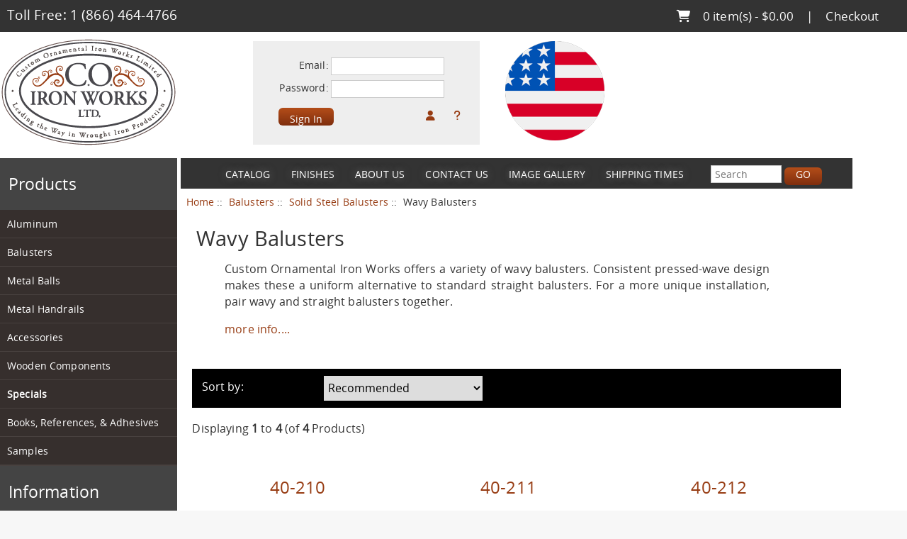

--- FILE ---
content_type: text/html; charset=utf-8
request_url: https://customironworks.com/balusters-c-171/solid-steel-balusters-c-171_118/wavy-balusters-c-171_118_21/
body_size: 14282
content:
<!DOCTYPE html>
<html dir="ltr" lang="en">
  <head>
<script>
    window.dataLayer = window.dataLayer || [];
    dataLayer.push({ ecommerce: null });
    (function(w,d,s,l,i){w[l]=w[l]||[];w[l].push({'gtm.start':
    new Date().getTime(),event:'gtm.js'});var f=d.getElementsByTagName(s)[0],
    j=d.createElement(s),dl=l!='dataLayer'?'&l='+l:'';j.async=true;j.src=
    'https://www.googletagmanager.com/gtm.js?id='+i+dl;f.parentNode.insertBefore(j,f);
    })(window,document,'script','dataLayer','GTM-PF99CD');
</script>
  <meta charset="utf-8" prefix="og: https://ogp.me/ns# fb: https://ogp.me/ns/fb# product: https://ogp.me/ns/product#">
  <link rel="dns-prefetch" href="https://cdnjs.cloudflare.com">
  <link rel="dns-prefetch" href="https://code.jquery.com">
  <title>Wavy Balusters | Wavy Iron Spindles</title>
  <meta name="keywords" content="">
  <meta name="description" content="Iron wavy balusters put a unique twist on the traditional spindle design, echoing with grace and allure along your custom staircase.">
  <meta name="author" content="Custom Ornamental Iron Works">
  <meta name="generator" content="shopping cart program by Zen Cart&reg;, https://www.zen-cart.com eCommerce">

  <meta name="viewport" content="width=device-width, initial-scale=1, user-scalable=yes">


  <base href="https://customironworks.com/">
  <link rel="canonical" href="https://customironworks.com/balusters-c-171/solid-steel-balusters-c-171_118/wavy-balusters-c-171_118_21/">

<link href="https://cdn.jsdelivr.net/npm/bootstrap@5.3.5/dist/css/bootstrap.min.css" rel="stylesheet" integrity="sha384-SgOJa3DmI69IUzQ2PVdRZhwQ+dy64/BUtbMJw1MZ8t5HZApcHrRKUc4W0kG879m7" crossorigin="anonymous">
<link rel="stylesheet" href="includes/templates/customR/css/stylesheet.css">
<link rel="stylesheet" href="includes/templates/customR/css/stylesheet_colors.css">
<link rel="stylesheet" href="includes/templates/customR/css/stylesheet_css_buttons.css">
<link rel="stylesheet" href="includes/templates/customR/css/stylesheet_fancybox.css">
<link rel="stylesheet" href="includes/templates/customR/css/stylesheet_faq_manager.css">
<link rel="stylesheet" href="includes/templates/customR/css/stylesheet_image_modals.css">
<link rel="stylesheet" href="includes/templates/customR/css/stylesheet_lightbox.min.css">
<link rel="stylesheet" href="includes/templates/customR/css/stylesheet_modules.css">
<link rel="stylesheet" href="includes/templates/customR/css/stylesheet_modules_custom.css">
<link rel="stylesheet" href="includes/templates/customR/css/stylesheet_show_cc.css">
<link rel="stylesheet" media="print" href="includes/templates/customR/css/print_stylesheet.css">
<style>
  .image-grid {grid-template-columns: repeat(auto-fill, minmax(180px, 1fr));}
  .centered-image-medium {max-height: 330px;}
</style>

<script src="https://code.jquery.com/jquery-3.7.1.min.js" integrity="sha256-/JqT3SQfawRcv/BIHPThkBvs0OEvtFFmqPF/lYI/Cxo=" crossorigin="anonymous"></script>
<script>window.jQuery || document.write(unescape('%3Cscript src="includes/templates/customR/jscript/jquery.min.js"%3E%3C/script%3E'));</script>
<script>window.jQuery || document.write(unescape('%3Cscript src="includes/templates/template_default/jscript/jquery.min.js"%3E%3C/script%3E'));</script>

<script>(function(w,d,s,l,i){w[l]=w[l]||[];w[l].push({'gtm.start':
new Date().getTime(),event:'gtm.js'});var f=d.getElementsByTagName(s)[0],
j=d.createElement(s),dl=l!='dataLayer'?'&l='+l:'';j.async=true;j.src=
'https://www.googletagmanager.com/gtm.js?id='+i+dl;f.parentNode.insertBefore(j,f);
})(window,document,'script','dataLayer','GTM-PF99CD');
</script>
<script src="https://cdn.jsdelivr.net/npm/bootstrap@5.3.5/dist/js/bootstrap.bundle.min.js" integrity="sha384-k6d4wzSIapyDyv1kpU366/PK5hCdSbCRGRCMv+eplOQJWyd1fbcAu9OCUj5zNLiq" crossorigin="anonymous"></script>
<script src="includes/templates/customR/jscript/jscript_flexslider.js"></script>
<script src="includes/templates/customR/jscript/jscript_matchHeight-min.js"></script>
<script src="includes/templates/customR/jscript/jscript_reveal.js"></script>

<script>
if (typeof zcJS == "undefined" || !zcJS) {
  window.zcJS = { name: 'zcJS', version: '0.1.0.0' };
}

zcJS.ajax = function (options) {
  options.url = options.url.replace("&amp;", unescape("&amp;"));
  var deferred = jQuery.Deferred(function (d) {
      var securityToken = '8687ebfa1433b5cf352be197a64c269d';
      var defaults = {
          cache: false,
          type: 'POST',
          traditional: true,
          dataType: 'json',
          timeout: 5000,
          data: jQuery.extend(true,{
            securityToken: securityToken
        }, options.data)
      },
      settings = jQuery.extend(true, {}, defaults, options);
      if (typeof(console.log) == 'function') {
          console.log( settings );
      }

      d.done(settings.success);
      d.fail(settings.error);
      d.done(settings.complete);
      var jqXHRSettings = jQuery.extend(true, {}, settings, {
          success: function (response, textStatus, jqXHR) {
            d.resolve(response, textStatus, jqXHR);
          },
          error: function (jqXHR, textStatus, errorThrown) {
              if (window.console) {
                if (typeof(console.log) == 'function') {
                  console.log(jqXHR);
                }
              }
              d.reject(jqXHR, textStatus, errorThrown);
          },
          complete: d.resolve
      });
      jQuery.ajax(jqXHRSettings);
   }).fail(function(jqXHR, textStatus, errorThrown) {
   var response = jqXHR.getResponseHeader('status');
   var responseHtml = jqXHR.responseText;
   var contentType = jqXHR.getResponseHeader("content-type");
   switch (response)
     {
       case '403 Forbidden':
         var jsonResponse = JSON.parse(jqXHR.responseText);
         var errorType = jsonResponse.errorType;
         switch (errorType)
         {
           case 'ADMIN_BLOCK_WARNING':
           break;
           case 'AUTH_ERROR':
           break;
           case 'SECURITY_TOKEN':
           break;

           default:
             alert('An Internal Error of type '+errorType+' was received while processing an ajax call. The action you requested could not be completed.');
         }
       break;
       default:
        if (jqXHR.status === 200) {
            if (contentType.toLowerCase().indexOf("text/html") >= 0) {
                document.open();
                document.write(responseHtml);
                document.close();
            }
         }
     }
   });

  var promise = deferred.promise();
  return promise;
};
zcJS.timer = function (options) {
  var defaults = {
    interval: 10000,
    startEvent: null,
    intervalEvent: null,
    stopEvent: null

},
  settings = jQuery.extend(true, {}, defaults, options);

  var enabled = new Boolean(false);
  var timerId = 0;
  var mySelf;
  this.Start = function()
  {
      this.enabled = new Boolean(true);

      mySelf = this;
      mySelf.settings = settings;
      if (mySelf.enabled)
      {
          mySelf.timerId = setInterval(
          function()
          {
              if (mySelf.settings.intervalEvent)
              {
                mySelf.settings.intervalEvent(mySelf);
              }
          }, mySelf.settings.interval);
          if (mySelf.settings.startEvent)
          {
            mySelf.settings.startEvent(mySelf);
          }
      }
  };
  this.Stop = function()
  {
    mySelf.enabled = new Boolean(false);
    clearInterval(mySelf.timerId);
    if (mySelf.settings.stopEvent)
    {
      mySelf.settings.stopEvent(mySelf);
    }
  };
};

</script>



<script>

(function($) {
$(document).ready(function() {

$('#contentMainWrapper').addClass('onerow-fluid');
 $('#mainWrapper').css({
     'max-width': '100%',
     'margin': 'auto'
 });
 $('#headerWrapper').css({
     'max-width': '100%',
     'margin': 'auto'
 });
 $('#navSuppWrapper').css({
     'max-width': '100%',
     'margin': 'auto'
 });


$('.leftBoxContainer').css('width', '');
$('.rightBoxContainer').css('width', '');
$('#mainWrapper').css('margin', 'auto');

$('a[href="#top"]').click(function(){
$('html, body').animate({scrollTop:0}, 'slow');
return false;
});

$(".categoryListBoxContents").click(function() {
window.location = $(this).find("a").attr("href");
return false;
});

$('.centeredContent').matchHeight();
$('.specialsListBoxContents').matchHeight();
$('.centerBoxContentsAlsoPurch').matchHeight();
$('.categoryListBoxContents').matchHeight();

$('.no-fouc').removeClass('no-fouc');
});

}) (jQuery);

</script>

<script>
jQuery(document).ready(function() {
    jQuery('form.sidebox-select-form select:required').each(function() {
        var theOptions = '';
        var optGroup = false;
        var isSelected = '';
        jQuery('option', this).each(function() {
            if (jQuery(this).val() == '') {
                optGroup = true;
                theOptions += '<optgroup label="'+jQuery(this).text()+'">';
            } else {
                isSelected = '';
                if (jQuery(this).is(':selected')) {
                    isSelected = ' selected="selected"';
                }
                theOptions += '<option value="'+jQuery(this).val()+'"'+isSelected+'>'+jQuery(this).text()+'</option>';
            }
        });
        if (optGroup === true) {
            theOptions += '</optgroup>';
        }
        jQuery(this).empty().append(theOptions);
        jQuery('optgroup', this).css({'font-style':'normal'});
        if (jQuery('select option:selected', this).length > 0) {
            jQuery(this).siblings('input[type="submit"], button[type="submit"]').attr('disabled', false).css('cursor', 'pointer');
        } else {
            jQuery(this).siblings('input[type="submit"], button[type="submit"]').attr('disabled', true).css('cursor', 'not-allowed');
        }
        jQuery(this).on('change', function() {
            jQuery(this).siblings('input[type="submit"], button[type="submit"]').attr('disabled', false).css('cursor', 'pointer');
        });
    });
});
</script>







<link rel="stylesheet" href="includes/templates/customR/css/responsive.css"><link rel="stylesheet" href="includes/templates/customR/css/responsive_default.css">  <script>document.documentElement.className = 'no-fouc';</script>
  <link rel="stylesheet" href="https://cdnjs.cloudflare.com/ajax/libs/font-awesome/6.7.2/css/all.min.css" integrity="sha512-Evv84Mr4kqVGRNSgIGL/F/aIDqQb7xQ2vcrdIwxfjThSH8CSR7PBEakCr51Ck+w+/U6swU2Im1vVX0SVk9ABhg==" crossorigin="anonymous" referrerpolicy="no-referrer">
  <link rel="stylesheet" href="https://cdnjs.cloudflare.com/ajax/libs/font-awesome/6.7.2/css/solid.min.css" integrity="sha512-DzC7h7+bDlpXPDQsX/0fShhf1dLxXlHuhPBkBo/5wJWRoTU6YL7moeiNoej6q3wh5ti78C57Tu1JwTNlcgHSjg==" crossorigin="anonymous" referrerpolicy="no-referrer">
  <link rel="stylesheet" href="https://cdnjs.cloudflare.com/ajax/libs/font-awesome/6.7.2/css/brands.min.css" integrity="sha512-58P9Hy7II0YeXLv+iFiLCv1rtLW47xmiRpC1oFafeKNShp8V5bKV/ciVtYqbk2YfxXQMt58DjNfkXFOn62xE+g==" crossorigin="anonymous" referrerpolicy="no-referrer">
      <link rel="stylesheet" href="https://cdnjs.cloudflare.com/ajax/libs/font-awesome/6.4.0/css/v4-shims.css" integrity="sha256-CB2v9WYYUz97XoXZ4htbPxCe33AezlF5MY8ufd1eyQ8= sha384-JfB3EVqS5xkU+PfLClXRAMlOqJdNIb2TNb98chdDBiv5yD7wkdhdjCi6I2RIZ+mL sha512-tqGH6Vq3kFB19sE6vx9P6Fm/f9jWoajQ05sFTf0hr3gwpfSGRXJe4D7BdzSGCEj7J1IB1MvkUf3V/xWR25+zvw==" crossorigin="anonymous">
  <!-- pixel script for ads May 25/18 by KP -->
<script async src='https://tag.simpli.fi/sifitag/2b08f5d0-41aa-0136-cfac-06a9ed4ca31b'></script>

 <!-- MailerLite Universal  requested by Able & Howe May 10/2023-->
<script>
    (function(w,d,e,u,f,l,n){w[f]=w[f]||function(){(w[f].q=w[f].q||[])
    .push(arguments);},l=d.createElement(e),l.async=1,l.src=u,
    n=d.getElementsByTagName(e)[0],n.parentNode.insertBefore(l,n);})
    (window,document,'script','https://assets.mailerlite.com/js/universal.js','ml');
    ml('account', '9969');
</script>
<!-- End MailerLite Universal -->
<script title="Structured Data: schemaOrganisation" type="application/ld+json">
{
     "@context": "https://schema.org",
        "@type": "Organization",
          "url": "https://customironworks.com",
         "logo": "https://customironworks.com/includes/templates/customR/images/site_wide/logo.png",
"contactPoint" : [{
            "@type" : "ContactPoint",
        "telephone" : "+1866-464-4766",
      "contactType" : "customer service"
                  }],
      "sameAs" : ["https://customironworks.com/contact_us.html"
                 ],
       "email" : "info@customironworks.com",
     "faxNumber" : "604-273-7985",
      "address": {
            "@type": "PostalAddress",
   "streetAddress" : "12020 Vulcan Way",
  "addressLocality": "Richmond",
    "addressRegion": "BC",
       "postalCode": "V6V 1J8",
  "addressCountry" : "Canada"
                 }
}
</script>
</head>


<body id="indexBody" class="tpl_customR">

<div class="skiptocontent"><a href="#contentBegin">Skip to main content.</a></div>
<noscript><iframe src="https://www.googletagmanager.com/ns.html?id=GTM-PF99CD" height="0" width="0" style="display:none;visibility:hidden"></iframe></noscript>

<div id="mainWrapper">


<!--bof-header logo and navigation display-->

<div id="headerWrapper">

<!--bof navigation display-->
<div id="navMainWrapper" class="group onerow-fluid">

    <aside id="navMain">
        <ul class="pageTop__right">
            <li>
                <i class="fa fa-shopping-cart" title="Shopping Cart"></i>
                <a href="https://customironworks.com/shopping_cart.html">
                    0 item(s) - $0.00                </a> | 
            </li>
            <li><a href="https://customironworks.com/checkout_shipping.html">Checkout</a></li>
          </ul>

        <div class="pageTop__left">&nbsp; Toll Free: 1 &#0040;866&#0041; 464-&#0052;766</div>
  </aside>
</div>
<!--eof navigation display-->


<!--bof branding display-->
<div id="logoWrapper" class="group onerow-fluid">
  <aside class="page-header--logo  page-header-box">
    <a href="https://customironworks.com/"><img src="includes/templates/customR/images/site_wide//logo.png" title="Custom Iron Works" alt="(image for) Custom Iron Works" width="250" height="150"></a>  </aside>


  <aside class="page-header--login  page-header-box">
      <span class="hidden">Account Login and Settings</span>
      <form name="account_box" action="https://customironworks.com/login.html?action=process" method="post" id="loginForm"><input type="hidden" name="securityToken" value="8687ebfa1433b5cf352be197a64c269d">
        <fieldset>
            <span><label>Email:</label></span>
            <span class="login-email-address"><input type="text" name="email_address" size="10"></span>
            <span><label>Password:</label></span>
            <span><input type="password" name="password" size="10"></span>
            <br>
            <span class="loginHeader__submit"><input class="cssButton submit_button button  button_login" type="submit" value="Sign In">&nbsp; &nbsp; &nbsp;<a href="https://customironworks.com/index.php?main_page=password_forgotten"><i class="loginHeader__icon fa fa-question" title="Forgot Password"></i></a>&nbsp; &nbsp; &nbsp;<a href="https://customironworks.com/login.html"><i class="loginHeader__icon  fa  fa-user" title="Create an Account"></i></a></span>
	<input type="hidden" name="securityToken" value="8687ebfa1433b5cf352be197a64c269d">
	 </fieldset></form>

  </aside>

  <aside class="page-header--shop-canadian  page-header-box">
    <span class="hidden">Special Offers</span>

      
      <a href="javascript:void(0);" class="big-link" data-reveal-id="myModal2" data-animation="fade">
        <img src="includes/templates/customR/images/US_flag_icon_round.png" alt="It pays to buy American">
      </a>
      <div id="myModal2" class="reveal-modal">

        <h2>WHY BUY FROM C.O. IRON?</h2>

        <p style="line-height:1em; text-indent:2%; font-size:120%">Excellent quality!</p>
        <p style="line-height:1em; text-indent:2%; font-size:120%">Support our USA made steel.</p>
        <p style="line-height:1em; text-indent:2%; font-size:120%">Custom orders are not a problem.</p>
        <p style="line-height:1em; text-indent:2%; font-size:120%">Exclusive powder coating facility on site.</p>
        <p style="line-height:1em; text-indent:2%; font-size:120%">Majority of products are proudly made in house.</p>

        <a class="close-reveal-modal">&#215;</a>
      </div>

    
        </aside>
</div>

<!--eof branding display-->
<!--eof header logo and navigation display-->


<!--bof optional categories tabs navigation display-->

<!--eof optional categories tabs navigation display-->

<!--bof header ezpage links-->
<!--eof header ezpage links-->
</div>
<script>
    var _ss = _ss || [];
    _ss.push(['_setDomain', 'https://koi-3QNJLHA95S.marketingautomation.services/net']);
    _ss.push(['_setAccount', 'KOI-44VKCB516W']);
    _ss.push(['_trackPageView']);
(function() {
    var ss = document.createElement('script');
    ss.type = 'text/javascript'; ss.async = true;
    ss.src = ('https:' == document.location.protocol ? 'https://' : 'http://') + 'koi-3QNJLHA95S.marketingautomation.services/client/ss.js?ver=2.2.1';
    var scr = document.getElementsByTagName('script')[0];
    scr.parentNode.insertBefore(ss, scr);
})();
</script>
 
<div id="contentMainWrapper">

  <div class="col247">
<!--// bof: categoriescss //-->
<div class="leftBoxContainer" id="categoriescss" style="width: 247px">
<h3 class="leftBoxHeading" id="categoriescssHeading">Products</h3>
<div id="nav-cat"><ul class="level1"><li class="submenu">
<a href="https://customironworks.com/aluminum-c-63/">Aluminum</a><ul class="level2"><li>
<a href="https://customironworks.com/aluminum-c-63/aluminum-cast-ball-caps-c-63_64/">Aluminum Cast Ball Caps</a></li><li>
<a href="https://customironworks.com/aluminum-c-63/aluminum-pyramid-caps-c-63_65/">Aluminum Pyramid Caps</a></li><li>
<a href="https://customironworks.com/aluminum-c-63/aluminum-spear-points-c-63_66/">Aluminum Spear Points</a></li><li>
<a href="https://customironworks.com/aluminum-c-63/aluminum-inserts-panels-c-63_73/">Aluminum Inserts & Panels</a></li><li>
<a href="https://customironworks.com/aluminum-c-63/aluminum-scrolls-c-63_72/">Aluminum Scrolls</a></li><li>
<a href="https://customironworks.com/aluminum-c-63/aluminum-rings-c-63_68/">Aluminum Rings</a></li><li>
<a href="https://customironworks.com/aluminum-c-63/aluminum-solid-balusters-c-63_69/">Aluminum Solid Balusters</a></li><li>
<a href="https://customironworks.com/aluminum-c-63/aluminum-posts-c-63_84/">Aluminum Posts</a></li><li>
<a href="https://customironworks.com/aluminum-c-63/aluminum-uclips-c-63_71/">Aluminum U-Clips</a></li><li>
<a href="https://customironworks.com/aluminum-c-63/aluminum-rectangular-tubing-c-63_159/">Aluminum Rectangular Tubing</a></li><li>
<a href="https://customironworks.com/aluminum-c-63/aluminum-square-tubing-c-63_75/">Aluminum Square Tubing</a></li><li>
<a href="https://customironworks.com/aluminum-c-63/aluminum-solid-hammered-bar-c-63_74/">Aluminum Solid Hammered Bar</a></li><li>
<a href="https://customironworks.com/aluminum-c-63/aluminum-handrails-c-63_70/">Aluminum Handrails</a></li></ul></li><li class="submenu">
<a href="https://customironworks.com/balusters-c-171/">Balusters</a><ul class="level2"><li class="submenu">
<a href="https://customironworks.com/balusters-c-171/hollow-steel-balusters-c-171_136/">Hollow Steel Balusters</a><ul class="level3"><li>
<a href="https://customironworks.com/balusters-c-171/hollow-steel-balusters-c-171_136/square-hollow-c-171_136_137/">Square Hollow - 1/2"</a></li><li>
<a href="https://customironworks.com/balusters-c-171/hollow-steel-balusters-c-171_136/round-hollow-c-171_136_138/">Round Hollow - 5/8"</a></li><li>
<a href="https://customironworks.com/balusters-c-171/hollow-steel-balusters-c-171_136/round-hollow-c-171_136_139/">Round Hollow - 3/4"</a></li><li>
<a href="https://customironworks.com/balusters-c-171/hollow-steel-balusters-c-171_136/round-hollow-c-171_136_156/">Round Hollow - 1"</a></li><li>
<a href="https://customironworks.com/balusters-c-171/hollow-steel-balusters-c-171_136/square-hollow-c-171_136_153/">Square Hollow - 3/4"</a></li><li>
<a href="https://customironworks.com/balusters-c-171/hollow-steel-balusters-c-171_136/square-hammered-hollow-c-171_136_152/">Square Hammered Hollow - 1/2"</a></li><li>
<a href="https://customironworks.com/balusters-c-171/hollow-steel-balusters-c-171_136/square-hammered-hollow-c-171_136_187/">Square Hammered Hollow - 5/8"</a></li><li>
<a href="https://customironworks.com/balusters-c-171/hollow-steel-balusters-c-171_136/square-hammered-hollow-c-171_136_188/">Square Hammered Hollow - 3/4"</a></li><li>
<a href="https://customironworks.com/balusters-c-171/hollow-steel-balusters-c-171_136/specialty-series-hollow-steel-balusters-c-171_136_131/">Specialty Series - Hollow Steel Balusters</a></li></ul></li><li class="submenu">
<a href="https://customironworks.com/balusters-c-171/solid-steel-balusters-c-171_118/">Solid Steel Balusters</a><ul class="level3"><li>
<a href="https://customironworks.com/balusters-c-171/solid-steel-balusters-c-171_118/basket-balusters-c-171_118_14/">Basket Balusters</a></li><li>
<a href="https://customironworks.com/balusters-c-171/solid-steel-balusters-c-171_118/belly-balusters-c-171_118_22/">Belly Balusters</a></li><li>
<a href="https://customironworks.com/balusters-c-171/solid-steel-balusters-c-171_118/forged-balusters-c-171_118_12/">Forged Balusters</a></li><li>
<a href="https://customironworks.com/balusters-c-171/solid-steel-balusters-c-171_118/tapered-forged-round-balusters-c-171_118_97/">Tapered & Forged Round Balusters</a></li><li>
<a href="https://customironworks.com/balusters-c-171/solid-steel-balusters-c-171_118/tapered-forged-square-bars-c-171_118_154/">Tapered & Forged Square Bars</a></li><li>
<a href="https://customironworks.com/balusters-c-171/solid-steel-balusters-c-171_118/scrolled-balusters-c-171_118_11/">Scrolled Balusters</a></li><li>
<a href="https://customironworks.com/balusters-c-171/solid-steel-balusters-c-171_118/stamped-balusters-c-171_118_13/">Stamped Balusters</a></li><li>
<a href="https://customironworks.com/balusters-c-171/solid-steel-balusters-c-171_118/twisted-balusters-c-171_118_15/">Twisted Balusters</a></li><li>
<a href="https://customironworks.com/balusters-c-171/solid-steel-balusters-c-171_118/wavy-balusters-c-171_118_21/">Wavy Balusters</a></li><li>
<a href="https://customironworks.com/balusters-c-171/solid-steel-balusters-c-171_118/assorted-balusters-spindles-c-171_118_25/">Assorted Balusters & Spindles</a></li><li>
<a href="https://customironworks.com/balusters-c-171/solid-steel-balusters-c-171_118/matching-balusters-c-171_118_26/">Matching Balusters</a></li><li>
<a href="https://customironworks.com/balusters-c-171/solid-steel-balusters-c-171_118/side-mounted-balusters-c-171_118_147/">Side Mounted Balusters</a></li><li>
<a href="https://customironworks.com/balusters-c-171/solid-steel-balusters-c-171_118/contemporary-balusters-c-171_118_157/">Contemporary Balusters</a></li></ul></li><li class="submenu">
<a href="https://customironworks.com/balusters-c-171/wholesale-balusters-c-171_162/">Wholesale Balusters</a><ul class="level3"><li>
<a href="https://customironworks.com/balusters-c-171/wholesale-balusters-c-171_162/wholesale-basket-balusters-c-171_162_163/">Wholesale Basket Balusters</a></li><li>
<a href="https://customironworks.com/balusters-c-171/wholesale-balusters-c-171_162/wholesale-belly-balusters-c-171_162_164/">Wholesale Belly Balusters</a></li><li>
<a href="https://customironworks.com/balusters-c-171/wholesale-balusters-c-171_162/wholesale-forged-balusters-c-171_162_165/">Wholesale Forged Balusters</a></li><li>
<a href="https://customironworks.com/balusters-c-171/wholesale-balusters-c-171_162/wholesale-tapered-forged-round-balusters-c-171_162_166/">Wholesale Tapered & Forged Round Balusters</a></li><li>
<a href="https://customironworks.com/balusters-c-171/wholesale-balusters-c-171_162/wholesale-tapered-forged-square-bars-c-171_162_167/">Wholesale Tapered & Forged Square Bars</a></li><li>
<a href="https://customironworks.com/balusters-c-171/wholesale-balusters-c-171_162/wholesale-scrolled-balusters-c-171_162_168/">Wholesale Scrolled Balusters</a></li><li>
<a href="https://customironworks.com/balusters-c-171/wholesale-balusters-c-171_162/wholesale-stamped-balusters-c-171_162_169/">Wholesale Stamped Balusters</a></li><li>
<a href="https://customironworks.com/balusters-c-171/wholesale-balusters-c-171_162/wholesale-twisted-balusters-c-171_162_170/">Wholesale Twisted Balusters</a></li></ul></li><li>
<a href="https://customironworks.com/balusters-c-171/posts-c-171_16/">Posts</a></li></ul></li><li class="submenu">
<a href="https://customironworks.com/metal-balls-c-1/">Metal Balls</a><ul class="level2"><li>
<a href="https://customironworks.com/metal-balls-c-1/solid-steel-balls-c-1_31/">Solid Steel Balls</a></li><li>
<a href="https://customironworks.com/metal-balls-c-1/hollow-steel-balls-c-1_32/">Hollow Steel Balls</a></li><li>
<a href="https://customironworks.com/metal-balls-c-1/crushed-steel-balls-c-1_35/">Crushed Steel Balls</a></li><li>
<a href="https://customironworks.com/metal-balls-c-1/melon-steel-balls-c-1_34/">Melon Steel Balls</a></li><li>
<a href="https://customironworks.com/metal-balls-c-1/half-hollow-steel-balls-c-1_33/">Half Hollow Steel Balls</a></li><li>
<a href="https://customironworks.com/metal-balls-c-1/predrilled-solid-steel-balls-c-1_36/">Pre-Drilled Solid Steel Balls</a></li><li>
<a href="https://customironworks.com/metal-balls-c-1/aluminum-hollow-balls-c-1_142/">Aluminum Hollow Balls</a></li><li>
<a href="https://customironworks.com/metal-balls-c-1/stainless-steel-hollow-balls-c-1_143/">Stainless Steel Hollow Balls</a></li></ul></li><li class="submenu">
<a href="https://customironworks.com/metal-handrails-c-9/">Metal Handrails</a><ul class="level2"><li>
<a href="https://customironworks.com/metal-handrails-c-9/complete-handrail-assembly-c-9_146/">Complete Handrail Assembly</a></li><li>
<a href="https://customironworks.com/metal-handrails-c-9/brackets-c-9_4/">Brackets</a></li><li>
<a href="https://customironworks.com/metal-handrails-c-9/full-length-handrails-c-9_49/">Full Length Handrails</a></li><li>
<a href="https://customironworks.com/metal-handrails-c-9/collar-material-fulllength-c-9_53/">Collar Material (Full-length )</a></li><li>
<a href="https://customironworks.com/metal-handrails-c-9/twisted-bar-and-rope-bar-fulllength-c-9_52/">Twisted bar and Rope Bar (Full-length)</a></li><li>
<a href="https://customironworks.com/metal-handrails-c-9/end-terminals-c-9_54/">End Terminals</a></li><li>
<a href="https://customironworks.com/metal-handrails-c-9/hammered-edges-solid-bar-fulllength-c-9_50/">Hammered Edges Solid Bar (Full-length)</a></li><li>
<a href="https://customironworks.com/metal-handrails-c-9/pipe-fittings-c-9_55/">Pipe Fittings</a></li><li>
<a href="https://customironworks.com/metal-handrails-c-9/hammered-edge-rectangular-tubing-full-length-c-9_158/">Hammered Edge Rectangular Tubing (Full Length)</a></li><li>
<a href="https://customironworks.com/metal-handrails-c-9/hammered-edges-square-tubing-bar-fulllength-c-9_51/">Hammered Edges Square Tubing Bar (Full-length)</a></li><li>
<a href="https://customironworks.com/metal-handrails-c-9/mild-steel-c-9_178/">Mild Steel</a></li></ul></li><li class="submenu">
<a href="https://customironworks.com/accessories-c-174/">Accessories</a><ul class="level2"><li>
<a href="https://customironworks.com/accessories-c-174/inserts-bases-c-174_8/">Inserts & Bases</a></li><li>
<a href="https://customironworks.com/accessories-c-174/rings-steel-c-174_37/">Rings - Steel</a></li><li class="submenu">
<a href="https://customironworks.com/accessories-c-174/wrought-iron-doors-c-174_85/">Wrought Iron Doors</a><ul class="level3"><li>
<a href="https://customironworks.com/accessories-c-174/wrought-iron-doors-c-174_85/doors-c-174_85_86/">Doors</a></li><li>
<a href="https://customironworks.com/accessories-c-174/wrought-iron-doors-c-174_85/handles-c-174_85_87/">Handles</a></li></ul></li><li class="submenu">
<a href="https://customironworks.com/accessories-c-174/decorative-elements-c-174_173/">Decorative Elements</a><ul class="level3"><li class="submenu">
<a href="https://customironworks.com/accessories-c-174/decorative-elements-c-174_173/floral-elements-steel-c-174_173_24/">Floral Elements - Steel</a><ul class="level4"><li>
<a href="https://customironworks.com/accessories-c-174/decorative-elements-c-174_173/floral-elements-steel-c-174_173_24/steel-flowers-c-174_173_24_30/">Steel Flowers</a></li><li>
<a href="https://customironworks.com/accessories-c-174/decorative-elements-c-174_173/floral-elements-steel-c-174_173_24/steel-leaves-c-174_173_24_29/">Steel Leaves</a></li></ul></li><li class="submenu">
<a href="https://customironworks.com/accessories-c-174/decorative-elements-c-174_173/cast-iron-c-174_173_121/">Cast Iron</a><ul class="level4"><li>
<a href="https://customironworks.com/accessories-c-174/decorative-elements-c-174_173/cast-iron-c-174_173_121/cast-iron-design-c-174_173_121_59/">Cast Iron Design</a></li></ul></li><li class="submenu">
<a href="https://customironworks.com/accessories-c-174/decorative-elements-c-174_173/scrolls-panels-c-174_173_56/">Scrolls & Panels</a><ul class="level4"><li>
<a href="https://customironworks.com/accessories-c-174/decorative-elements-c-174_173/scrolls-panels-c-174_173_56/steel-panels-c-174_173_56_58/">Steel Panels</a></li><li>
<a href="https://customironworks.com/accessories-c-174/decorative-elements-c-174_173/scrolls-panels-c-174_173_56/steel-scrolls-c-174_173_56_57/">Steel Scrolls</a></li><li>
<a href="https://customironworks.com/accessories-c-174/decorative-elements-c-174_173/scrolls-panels-c-174_173_56/hollow-scrolls-c-174_173_56_141/">Hollow Scrolls</a></li><li>
<a href="https://customironworks.com/accessories-c-174/decorative-elements-c-174_173/scrolls-panels-c-174_173_56/rebecca-panels-great-value-c-174_173_56_93/">Rebecca Panels- Great Value!!</a></li><li>
<a href="https://customironworks.com/accessories-c-174/decorative-elements-c-174_173/scrolls-panels-c-174_173_56/michelle-panels-c-174_173_56_132/">Michelle Panels</a></li><li>
<a href="https://customironworks.com/accessories-c-174/decorative-elements-c-174_173/scrolls-panels-c-174_173_56/tuscany-panels-c-174_173_56_133/">Tuscany Panels</a></li><li>
<a href="https://customironworks.com/accessories-c-174/decorative-elements-c-174_173/scrolls-panels-c-174_173_56/tuscany-panels-spv-c-174_173_56_140/">Tuscany Panels SPV</a></li></ul></li><li class="submenu">
<a href="https://customironworks.com/accessories-c-174/decorative-elements-c-174_173/baskets-c-174_173_3/">Baskets</a><ul class="level4"><li>
<a href="https://customironworks.com/accessories-c-174/decorative-elements-c-174_173/baskets-c-174_173_3/aluminum-baskets-c-174_173_3_67/">Aluminum Baskets</a></li></ul></li></ul></li><li class="submenu">
<a href="https://customironworks.com/accessories-c-174/gates-fences-c-174_175/">Gates & Fences</a><ul class="level3"><li class="submenu">
<a href="https://customironworks.com/accessories-c-174/gates-fences-c-174_175/post-caps-c-174_175_5/">Post Caps</a><ul class="level4"><li>
<a href="https://customironworks.com/accessories-c-174/gates-fences-c-174_175/post-caps-c-174_175_5/cast-iron-ball-caps-c-174_175_5_18/">Cast Iron Ball Caps</a></li><li>
<a href="https://customironworks.com/accessories-c-174/gates-fences-c-174_175/post-caps-c-174_175_5/cast-iron-pyramid-caps-c-174_175_5_19/">Cast Iron Pyramid Caps</a></li><li>
<a href="https://customironworks.com/accessories-c-174/gates-fences-c-174_175/post-caps-c-174_175_5/pineapple-caps-c-174_175_5_20/">Pineapple Caps</a></li><li>
<a href="https://customironworks.com/accessories-c-174/gates-fences-c-174_175/post-caps-c-174_175_5/steel-caps-c-174_175_5_92/">Steel Caps</a></li></ul></li><li class="submenu">
<a href="https://customironworks.com/accessories-c-174/gates-fences-c-174_175/spear-points-c-174_175_17/">Spear Points</a><ul class="level4"><li>
<a href="https://customironworks.com/accessories-c-174/gates-fences-c-174_175/spear-points-c-174_175_17/cast-iron-spear-points-c-174_175_17_27/">Cast Iron Spear Points</a></li><li>
<a href="https://customironworks.com/accessories-c-174/gates-fences-c-174_175/spear-points-c-174_175_17/steel-spear-points-c-174_175_17_28/">Steel Spear Points</a></li></ul></li><li class="submenu">
<a href="https://customironworks.com/accessories-c-174/gates-fences-c-174_175/gate-hardware-accessories-c-174_175_6/">Gate Hardware & Accessories</a><ul class="level4"><li>
<a href="https://customironworks.com/accessories-c-174/gates-fences-c-174_175/gate-hardware-accessories-c-174_175_6/cover-plates-c-174_175_6_47/">Cover Plates</a></li><li>
<a href="https://customironworks.com/accessories-c-174/gates-fences-c-174_175/gate-hardware-accessories-c-174_175_6/door-handles-c-174_175_6_48/">Door Handles</a></li><li>
<a href="https://customironworks.com/accessories-c-174/gates-fences-c-174_175/gate-hardware-accessories-c-174_175_6/flat-steel-hinges-c-174_175_6_45/">Flat Steel Hinges</a></li><li>
<a href="https://customironworks.com/accessories-c-174/gates-fences-c-174_175/gate-hardware-accessories-c-174_175_6/guide-rollers-c-174_175_6_42/">Guide Rollers</a></li><li>
<a href="https://customironworks.com/accessories-c-174/gates-fences-c-174_175/gate-hardware-accessories-c-174_175_6/handles-c-174_175_6_89/">Handles</a></li><li>
<a href="https://customironworks.com/accessories-c-174/gates-fences-c-174_175/gate-hardware-accessories-c-174_175_6/lock-boxes-c-174_175_6_44/">Lock Boxes</a></li><li>
<a href="https://customironworks.com/accessories-c-174/gates-fences-c-174_175/gate-hardware-accessories-c-174_175_6/pins-rivets-c-174_175_6_38/">Pins & Rivets</a></li><li>
<a href="https://customironworks.com/accessories-c-174/gates-fences-c-174_175/gate-hardware-accessories-c-174_175_6/soap-stone-c-174_175_6_40/">Soap Stone</a></li><li>
<a href="https://customironworks.com/accessories-c-174/gates-fences-c-174_175/gate-hardware-accessories-c-174_175_6/steel-hinges-c-174_175_6_46/">Steel Hinges</a></li><li>
<a href="https://customironworks.com/accessories-c-174/gates-fences-c-174_175/gate-hardware-accessories-c-174_175_6/steel-clips-c-174_175_6_90/">Steel U Clips</a></li><li>
<a href="https://customironworks.com/accessories-c-174/gates-fences-c-174_175/gate-hardware-accessories-c-174_175_6/vwheels-c-174_175_6_41/">V-Wheels</a></li></ul></li><li>
<a href="https://customironworks.com/accessories-c-174/gates-fences-c-174_175/gate-operators-c-174_175_7/">Gate Operators</a></li></ul></li></ul></li><li class="submenu">
<a href="https://customironworks.com/wooden-components-c-122/">Wooden Components</a><ul class="level2"><li>
<a href="https://customironworks.com/wooden-components-c-122/wooden-newel-posts-c-122_123/">Wooden Newel Posts</a></li><li>
<a href="https://customironworks.com/wooden-components-c-122/handrails-c-122_124/">Handrails</a></li><li>
<a href="https://customironworks.com/wooden-components-c-122/stair-component-moldings-c-122_125/">Stair Component Moldings</a></li><li>
<a href="https://customironworks.com/wooden-components-c-122/panel-moldings-c-122_128/">Panel Moldings</a></li><li>
<a href="https://customironworks.com/wooden-components-c-122/trim-moldings-c-122_129/">Trim Moldings</a></li></ul></li><li class="submenu">
<a href="https://customironworks.com/specials-c-78/"><b>Specials</b></a><ul class="level2"><li>
<a href="https://customironworks.com/specials-c-78/round-tubing-sale-c-78_160/">3/4" Round Tubing Sale</a></li><li>
<a href="https://customironworks.com/specials-c-78/balusters-sale-c-78_79/">Balusters ON SALE!</a></li><li>
<a href="https://customironworks.com/specials-c-78/steel-scrolled-panels-sale-c-78_98/">Steel Scrolled Panels- ON SALE!</a></li><li>
<a href="https://customironworks.com/specials-c-78/misc-items-sale-c-78_134/">Misc Items- ON SALE!</a></li><li>
<a href="https://customironworks.com/specials-c-78/welding-helmets-grinders-c-78_144/">Welding Helmets & Grinders</a></li></ul></li><li>
<a href="https://customironworks.com/books-references-adhesives-c-77/">Books, References, & Adhesives</a></li><li class="submenu">
<a href="https://customironworks.com/samples-c-151/">Samples</a><ul class="level2"><li>
<a href="https://customironworks.com/samples-c-151/sample-packages-c-151_83/">Sample Packages!</a></li></ul></li></ul></div></div>
<!--// eof: categoriescss //-->

<!--// bof: ceonmanualcardcardsaccepted //-->
<div class="leftBoxContainer" id="ceonmanualcardcardsaccepted" style="width: 247px">
<h3 class="leftBoxHeading" id="ceonmanualcardcardsacceptedHeading">Cards Accepted</h3>
<div id="ceonmanualcardcardsacceptedContent" class="sideBoxContent centeredContent CeonManualCardCardsAcceptedSidebox">
<img src="includes/templates/customR/images/card-icons/visa.png" title="Visa" alt="(image for) Visa" width="65" height="25" class="CeonManualCardCardsAcceptedSideboxCardIcon"><img src="includes/templates/customR/images/card-icons/mastercard.png" title="MasterCard / MasterCard Debit" alt="(image for) MasterCard / MasterCard Debit" width="40" height="25" class="CeonManualCardCardsAcceptedSideboxCardIcon"><img src="includes/templates/customR/images/card-icons/visa-debit.png" title="Visa Debit" alt="(image for) Visa Debit" width="40" height="25" class="CeonManualCardCardsAcceptedSideboxCardIcon"><img src="includes/templates/customR/images/card-icons/maestro.png" title="Maestro" alt="(image for) Maestro" width="40" height="25" class="CeonManualCardCardsAcceptedSideboxCardIcon"><img src="includes/templates/customR/images/card-icons/visa-electron.png" title="Visa Electron (UKE)" alt="(image for) Visa Electron (UKE)" width="40" height="25" class="CeonManualCardCardsAcceptedSideboxCardIcon"><img src="includes/templates/customR/images/card-icons/american-express.png" title="American Express" alt="(image for) American Express" width="45" height="25" class="CeonManualCardCardsAcceptedSideboxCardIcon"><img src="includes/templates/customR/images/card-icons/diners-club.png" title="Diners Club" alt="(image for) Diners Club" width="39" height="25" class="CeonManualCardCardsAcceptedSideboxCardIcon"><img src="includes/templates/customR/images/card-icons/discover.png" title="Discover" alt="(image for) Discover" width="39" height="25" class="CeonManualCardCardsAcceptedSideboxCardIcon"></div></div>
<!--// eof: ceonmanualcardcardsaccepted //-->

<!--// bof: information //-->
<div class="leftBoxContainer" id="information" style="width: 247px">
<h3 class="leftBoxHeading" id="informationHeading">Information</h3>
<div id="informationContent" class="sideBoxContent">
<ul class="list-links">
<li><a href="https://customironworks.com/custom_iron_projects.html">Custom Iron Projects</a></li>
<li><a href="https://customironworks.stairartist.com/designer/c3/stairArtist.html" target="_blank" rel="noreferrer noopener">Staircase Designer</a></li>
</ul>
</div></div>
<!--// eof: information //-->

  </div>

<section id="contentBegin" class="mainContent">
  <nav class="navMenu">
    <ul>
      <li><a href="flipbk/catalogVol4.html" target="_blank" title="Catalog Opens in new Window">CATALOG</a></li>
      <li><a href="https://customironworks.com/finishes.html">FINISHES</a></li>
      <li><a href="https://customironworks.com/about_us.html">ABOUT US</a></li>
      <li><a href="https://customironworks.com/contact_us.html">CONTACT US</a></li>
      <li><a href="https://customironworks.com/project_gallery.html">IMAGE GALLERY</a></li>
      <li><a href="images/shippingTimesMap.jpg" data-lightbox="shipping" target="_blank">SHIPPING TIMES</a></li>
      <li><div style="padding-left: 24px;"><form name="quick_find_header" action="https://customironworks.com/index.php?main_page=search_result" method="get"><input type="hidden" name="main_page" value="search_result"><input type="hidden" name="search_in_description" value="1"><input type="text" name="keyword" size="6" maxlength="30" style="width: 100px" placeholder="Search" aria-label="Search" >&nbsp;<input class="cssButton submit_button button  button_search" type="submit" value="GO"></form></div></li>
    </ul>
  </nav>

<!-- bof  breadcrumb -->
    <div id="navBreadCrumb">  <a href="https://customironworks.com/">Home</a>&nbsp;::&nbsp;
  <a href="https://customironworks.com/balusters-c-171/">Balusters</a>&nbsp;::&nbsp;
  <a href="https://customironworks.com/balusters-c-171/solid-steel-balusters-c-171_118/">Solid Steel Balusters</a>&nbsp;::&nbsp;
Wavy Balusters
</div>
<!-- eof breadcrumb -->



<div class="centerColumn" id="indexProductList">

    <div id="cat-top" class="group">
        <div id="cat-left" class="back">
            <h1 id="productListHeading">Wavy Balusters</h1>

                    </div>

                    <div id="indexProductListCatDescription" class="content"><p>Custom Ornamental Iron Works offers a variety of wavy balusters. Consistent pressed-wave design makes these a uniform alternative to standard straight balusters. For a more unique installation, pair wavy and straight balusters together.</p>                        <p><a id="descSubLink" href="https://customironworks.com/balusters-c-171/solid-steel-balusters-c-171_118/wavy-balusters-c-171_118_21/#descSub">more info....</a></p>
            </div>
    </div>

    <div id="filter-wrapper" class="group">


<form name="sorter_form" action="https://customironworks.com/" method="get"><input type="hidden" name="main_page" value="index"><input type="hidden" name="cPath" value="171_118_21">    <label for="disp-order-sorter" class="inputLabel">Sort by:</label>
    <select name="disp_order" onchange="this.form.submit();" aria-label="Sort by:" id="disp-order-sorter">
        <option value="8" selected="selected">Recommended</option>
    <option value="1" >Product Name</option>
    <option value="2" >Product Name - desc</option>
    <option value="3" >Price - low to high</option>
    <option value="4" >Price - high to low</option>
    <option value="5" >Model</option>
    <option value="6" >Date Added - New to Old</option>
    <option value="7" >Date Added - Old to New</option>
    </select>
</form>
    </div>


<div id="productListing">
    <aside class="productListing__navigation">
        <div class="productListingTopNumber navSplitPagesResult back">Displaying <strong>1</strong> to <strong>4</strong> (of <strong>4</strong> Products)</div>
        <div class="productListingListingTopLinks navSplitPagesLinks forward"> </div>
    </aside>


<div class="">


<div class="">

<div class="">
<div class="centerBoxContentsProducts centeredContent back gridlayout" style="width:32.5%;"><h3 class="itemTitle">
                        <a class="" href="https://customironworks.com/balusters-c-171/solid-steel-balusters-c-171_118/wavy-balusters-c-171_118_21/40210-p-129.html">40-210</a>
                        </h3><br><a href="https://customironworks.com/balusters-c-171/solid-steel-balusters-c-171_118/wavy-balusters-c-171_118_21/40210-p-129.html" title="40-210" class="product_listing_image_link"><img src="images/balusters/40-210.jpg" title="40-210" alt="(image for) 40-210" width="200" height="175" loading="lazy" class="listingProductImage"></a><br>40-210<br><br><br><a class="moreinfoLink list-more" href="https://customironworks.com/balusters-c-171/solid-steel-balusters-c-171_118/wavy-balusters-c-171_118_21/40210-p-129.html" title="129">... more info</a><br><br></div>
<div class="centerBoxContentsProducts centeredContent back gridlayout" style="width:32.5%;"><h3 class="itemTitle">
                        <a class="" href="https://customironworks.com/balusters-c-171/solid-steel-balusters-c-171_118/wavy-balusters-c-171_118_21/40211-p-130.html">40-211</a>
                        </h3><br><a href="https://customironworks.com/balusters-c-171/solid-steel-balusters-c-171_118/wavy-balusters-c-171_118_21/40211-p-130.html" title="40-211" class="product_listing_image_link"><img src="images/balusters/40-211.jpg" title="40-211" alt="(image for) 40-211" width="200" height="175" loading="lazy" class="listingProductImage"></a><br>40-211<br><br><br><a class="moreinfoLink list-more" href="https://customironworks.com/balusters-c-171/solid-steel-balusters-c-171_118/wavy-balusters-c-171_118_21/40211-p-130.html" title="130">... more info</a><br><br></div>
<div class="centerBoxContentsProducts centeredContent back gridlayout" style="width:32.5%;"><h3 class="itemTitle">
                        <a class="" href="https://customironworks.com/balusters-c-171/solid-steel-balusters-c-171_118/wavy-balusters-c-171_118_21/40212-p-131.html">40-212</a>
                        </h3><br><a href="https://customironworks.com/balusters-c-171/solid-steel-balusters-c-171_118/wavy-balusters-c-171_118_21/40212-p-131.html" title="40-212" class="product_listing_image_link"><img src="images/balusters/40-212.jpg" title="40-212" alt="(image for) 40-212" width="200" height="175" loading="lazy" class="listingProductImage"></a><br>40-212<br><br><br><a class="moreinfoLink list-more" href="https://customironworks.com/balusters-c-171/solid-steel-balusters-c-171_118/wavy-balusters-c-171_118_21/40212-p-131.html" title="131">... more info</a><br><br></div>
</div>


<div class="">
<div class="centerBoxContentsProducts centeredContent back gridlayout" style="width:32.5%;"><h3 class="itemTitle">
                        <a class="" href="https://customironworks.com/balusters-c-171/solid-steel-balusters-c-171_118/wavy-balusters-c-171_118_21/40213-p-132.html">40-213</a>
                        </h3><br><a href="https://customironworks.com/balusters-c-171/solid-steel-balusters-c-171_118/wavy-balusters-c-171_118_21/40213-p-132.html" title="40-213" class="product_listing_image_link"><img src="images/balusters/40-213.jpg" title="40-213" alt="(image for) 40-213" width="200" height="175" loading="lazy" class="listingProductImage"></a><br>40-213<br><br><br><a class="moreinfoLink list-more" href="https://customironworks.com/balusters-c-171/solid-steel-balusters-c-171_118/wavy-balusters-c-171_118_21/40213-p-132.html" title="132">... more info</a><br><br></div>
</div>

</div>
</div>

    <aside class="productListing__navigation">
        <div class="productListingBottomNumber navSplitPagesResult back">Displaying <strong>1</strong> to <strong>4</strong> (of <strong>4</strong> Products)</div>
        <div class="productListingListingBottomLinks navSplitPagesLinks forward"> </div>
    </aside>

</div>

    <br class="clearBoth"><br>
    <div id="descSub" class="catDescContent"><p><strong>Styles</strong><br />
Our wavy balusters are available in a variety of shapes and sizes:</p>

<ul>
	<li>Round wavy balusters</li>
	<li>Square wavy balusters</li>
	<li>Smooth wavy balusters</li>
	<li>Hammered wavy balusters</li>
	<li>Forged wavy balusters</li>
</ul>

<p>Custom design options are also available.</p>

<p><strong>Sizes</strong><br />
Our wavy balusters come in both round material and square material.  We offer sizes from 1/2” up to 1 ¼” for posts. Each style baluster comes with a variety of choice of material thickness and length.</p>


<p>Customers can cut all products down to meet the sizing needs of their project.</p>

<p><strong>Powder Coating Colours</strong><br />
All wavy balusters are available in the following powder coat finishes:</p>

<ul>
	<li><strong>Flat Black</strong> (a matte black)</li>
	<li><strong>Wrinkle Black</strong> (a textured black , with a slight sheen)</li>
	<li><strong>Oil Rub Bronze</strong> (gritty finish feel, dark colour)</li>
	<li><strong>Pewter Vein</strong> (light dull grey that is pitted like the planet mars)</li>
	<li><strong>Gold Vein</strong> (gold colour with black speckles in it, looks and feels shinier)</li>
	<li><strong>Gunmetal </strong>(dark grey, smooth)</li>
	<li><strong>Clear Coat</strong> (just a clear coat, makes spindles look rustic underneath. Shows flaws of metal)</li>
	<li><strong>Semi Gloss Black</strong> (a shiny smooth black)</li>
	<li><strong>Silver Vein</strong> (silver colour, smooth shiny with black specks in it</li>
	<li><strong>Stat Bronze</strong> (dark brown colour, smooth, shiny feel)</li>
</ul>

<p>Additional cost of powder coat varies depending on thickness of bar and colour choice. Add character to your home and choose your very own colour to complement your interior finishes today!</p>

<p>Sample swatches are available.</p>

<p><strong>Style Guideline</strong><br />
Need help deciding which wavy baluster to select? Then give our <a href="http://customironworks.stairartist.com/designer/c3/stairArtist.html">Stair Builder Tool</a> a try to see how each option can fit within your project. Our <a href="https://customironworks.com/project_gallery.html">project gallery</a> also offers a variety of ideas for completed projects.</p>

<p>Have any questions? Give us a call! With over 40 years of expertise, we’ll ensure that you find the best options for your project.</p></div>

    
</div>

</section>



</div>


<footer id="navSuppWrapper">

    <section id="navSupp" class="onerow-fluid">
        <span class="hidden">Custom Iron Works Helpful Links</span>

        <div class="footerBlockWrapper">

            <aside class="footerBlock__one">
                <h4>Questions? &nbsp;Concerns?</h4>
                <div style="margin-left:4%;">
                    <span style="font-size:1.4em; font-weight:700;"><a style="color:#dd7657" href="https://customironworks.com/faq.html">FAQs Section</a></span>

     <!--   <span style="font-size:1.4em; font-weight:700;"><a style="color:#dd7657" href="">FAQs Section</a></span>
     -->
                    <br>
                    <span>Get answers to the most common questions.</span>
                    <br><br>
                    <span style="font-size:1.4em; font-weight:700; color:#dd7657">Call Toll Free:&nbsp; 1 &#0040;866&#0041; 464-&#0052;766</span>
                    <br>
                    <span>During regular business hours for even faster help.</span>
                </div>
            </aside>

            <aside class="footerBlock__two">
                <h4>Helpful Links</h4>

                <div class="footerBlock__innerWrapper">
                    <ul class="footerBlock__ul padded-right">
                        <li><a href="https://customironworks.com/about_us.html">About Us</a></li>
                        <li><a href="https://customironworks.com/contact_us.html">Contact Us</a></li>
                        <li><a href="https://customironworks.com/privacy.html">Privacy Policy</a></li>
                        <li><a href="https://customironworks.com/conditions.html">Conditions of Use</a></li>
                        <li><a href="https://customironworks.com/shippinginfo.html">Shipping &amp; Returns</a></li>
                        <li><a href="https://customironworks.com/site_map.html">Site Map</a></li>
                    </ul>

                    <ul class="footerBlock__ul">
                        <li><a href="https://customironworks.com/project_gallery.html">Image Gallery</a></li>
                        <li><a href="flipbk/catalogVol4.html" title="Opens new Window" target="_blank">Online Catalog</a></li>
                        <li><a href="https://customironworks.com/fabricators.html">Fabricator Application</a></li>
                        <li><a href="https://customironworks.com/finishes.html">Finishes</a></li>
                        <li><a href="https://customironworks.stairartist.com/designer/c3/stairArtist.html" title="Opens new Window" target="_blank" rel="noopener noreferrer">Design Your Staircase</a></li>
                    </ul>
                </div>
            </aside>

            <aside class="footerBlock__three">
                <h4>Connect With Us</h4>
                <div class="footerBlock__innerWrapper">
                  <div class="col text-center text-md-end">
					<!-- Social Icons -->
					 <div class="mb-2 d-flex justify-content-center">
  <a href="https://www.facebook.com/coironworks" class="text-white me-3">
    <i class="fa-brands fa-facebook fa-3x"></i>
  </a>
  <a href="https://www.youtube.com/channel/UCffR6gh9MCJD5PYoWsH48aw" class="text-white">
    <i class="fa-brands fa-youtube fa-3x"></i>
  </a>
</div>

  					<!-- Trust Logos -->
  					<div class="mb-2">
    					<a href="https://www.bbb.org/mbc/business-reviews/railings/custom-ornamental-iron-works-ltd-in-richmond-bc-117750" target="_blank" rel="noopener noreferrer">
    					<img src="images/home/bbb.png" alt="BBB Accredited" class="footer-logo" height="36" /></a> 
   						 <img src="images/home/rapidssl_seal.jpg" alt="SSL Secure" class="footer-logo" />
  					</div>

  					<!-- Credit Card Icons -->
  					<div>
    					<i class="fab fa-cc-visa fa-2x text-white me-2"></i>
    					<i class="fab fa-cc-mastercard fa-2x text-white me-2"></i>
    					<i class="fab fa-cc-amex fa-2x text-white me-2"></i>
   						 <i class="fa-solid fa-money-check fa-2x text-white"></i>
  					</div>
				  </div>
                 </div>
            </aside>

        </div>
    </section>
</footer>




<div id="siteinfoLegal" class="legalCopyright">
  <p>COPYRIGHT &copy; 1974 to 2026 &nbsp;CUSTOM ORNAMENTAL IRON WORKS. &nbsp;ALL RIGHTS RESERVED</p>
</div>


</div>
<!--bof- banner #6 display -->
<!--eof- banner #6 display -->




 


<script>
    dataLayer.push({event: 'view_item_list', ecommerce: {"item_list_name":"Products Listing","items":[{"item_name":"40-210","currency":"USD","price":"14.69","item_id":"40-210","item_category":"Balusters","item_category2":"Solid Steel Balusters","item_category3":"Wavy Balusters"},{"item_name":"40-211","currency":"USD","price":"18.08","item_id":"40-211","item_category":"Balusters","item_category2":"Solid Steel Balusters","item_category3":"Wavy Balusters"},{"item_name":"40-212","currency":"USD","price":"14.78","item_id":"40-212","item_category":"Balusters","item_category2":"Solid Steel Balusters","item_category3":"Wavy Balusters"},{"item_name":"40-213","currency":"USD","price":"17.45","item_id":"40-213","item_category":"Balusters","item_category2":"Solid Steel Balusters","item_category3":"Wavy Balusters"}]}});
</script>
</body>
</html>


--- FILE ---
content_type: text/css
request_url: https://customironworks.com/includes/templates/customR/css/stylesheet.css
body_size: 9735
content:
/**
 * Main CSS Stylesheet
 *
 * @package templateSystem
 * @copyright Copyright 2003-2016 Zen Cart Development Team
 * @copyright Portions Copyright 2003 osCommerce
 * @license http://www.zen-cart.com/license/2_0.txt GNU Public License V2.0
 * @version $Id: picaflor-azul Thu Mar 17 12:13:18 2016 -0500 New in v1.5.5 $
 */

/*! minireset.css v0.0.2 | MIT License | github.com/jgthms/minireset.css | http://jgthms.com/minireset.css/ */
html,body,ol,ul,li,dl,dt,dd,blockquote,figure,fieldset,legend,textarea,pre,iframe,hr,h1,h2,h3,h4,h5,h6
{
	margin: 0;
	padding: 0;
}

h1,h2,h3,h4,h5,h6
{
	font-size: 100%;
	font-weight: normal;
}

ul { list-style: none; }
button,input,select,textarea { margin: 0; }
html { box-sizing: border-box; }
*, *:before, *:after { box-sizing: inherit; }
iframe { border: 0; }

table
{
	border-collapse: collapse;
	border-spacing: 0;
}

td,th
{
	padding: 0;
	text-align: left;
}

@font-face {
  font-family: 'Open Sans';
  src: local('Open Sans'), local('OpenSans'),
       url('../fonts/open-sans.woff2') format('woff2'),
       url('../fonts/open-sans.woff') format('woff');
}

/*bof basic elements*/
body
{
	margin: 0;
	font-family: "Open Sans",Verdana,Palatino,Arial, sans-serif;
	font-size: 0.9em;
	line-height: 1.618em;
	letter-spacing: 0.01em;
	color: #333;
	background: #f7f7f7;
	word-wrap: break-word;
	-webkit-font-smoothing: subpixel-antialiased;
	font-smoothing: subpixel-antialiased;
}

/*general link styles*/
a img { border: 0; }

a:link, a:visited, a:active
{
	font-weight: 400;
	color: rgb(151, 60, 19);
	text-decoration: none;
}

/* whenever displayed, show the Hambuger Menu as white */
a i.fa-bars { color: #fff; }

img
{
	max-width: 100%;
	height: auto;
	vertical-align: bottom;
}

/*  site-wide  */
.skiptocontent a
{
	z-index: 1;
	position: absolute;
	top: -100px;
	left: 0;
	color: #fff;
	padding: 6px;
	border-bottom: 1px solid #2d2d2d;
	border-bottom-right-radius: 12px;
	transition: top 1s ease-out 0s, background 1s linear 0s;
	text-decoration: none;
}

.skiptocontent a:focus
{
	position: absolute;
	top: 0;
	outline: 0;
	background: #bf1722;
	transition: top 0.1s ease-in 0s, background 0.5s linear 0s;
}

.textRed { color: #ad000f; }

.contentCentered
{
	margin: 0 auto;
	width: 100%;
	text-align: center;
}

.spacer-bottom--08em { margin-bottom: 0.8em; }
.hidden { display: none; }

/*heading styles*/
h1, .reveal-modal h2
{
	font-size: 1.8em;
	line-height: 25px;
}

h2 { font-size: 1.4em; }
h3 { font-size: 1.3em; }
h4, h5, h6, LEGEND, ADDRESS, .larger { font-size: 1.1em; }
h1, h2, h3, h4, h5, h6 { margin: 20px 0; }

.biggerText
{
	font-size: 1.1em;
	line-height: 160%;
}

ADDRESS
{
	padding: 0.5em;
	font-style: normal;
}

HR
{
	height: 1px;
	margin-top: 0.5em;
	border: 0;
}

#logo, .centerBoxContents, .specialsListBoxContents, .categoryListBoxContents, .centerBoxContentsAlsoPurch, .attribImg { float: left; }
.centeredContent, TH, #cartEmptyText, #cartBoxGVButton, #cartBoxEmpty, #cartBoxVoucherBalance, #navCatTabsWrapper, #navEZPageNextPrev, #bannerOne, #bannerTwo,  #bannerThree,  #bannerFour,  #bannerFive,  #bannerSix, #siteinfoLegal, #siteinfoCredits, #siteinfoStatus, #siteinfoIP, .center, .cartRemoveItemDisplay, .cartQuantityUpdate, .cartQuantity, .cartTotalsDisplay, #cartBoxGVBalance, .leftBoxHeading, .centerBoxHeading,.rightBoxHeading, .productListing-data, .accountQuantityDisplay, .ratingRow, LABEL#textAreaReviews, #productMainImage, #reviewsInfoDefaultProductImage, #productReviewsDefaultProductImage, #reviewWriteMainImage, .centerBoxContents, .specialsListBoxContents, .categoryListBoxContents, .additionalImages, .centerBoxContentsSpecials, .centerBoxContentsAlsoPurch, .centerBoxContentsFeatured, .centerBoxContentsNew, .gvBal, .attribImg { text-align: center; }
#navCategoryIcon, .buttonRow { margin: 0.5em; }

#indexProductListCatDescription
{
	margin: 0 5% 3% 5%;
	width: 80%;
	text-align: justify;
	font-size: 1em;
}

/*floats and clears*/
.back { float: left; }
.forward, #shoppingCartDefault #PPECbutton { float: right; }
.clearBoth { clear: both; }
.bold { font-weight: bold; }
.hiddenField { display: none; }
.visibleField { display: inline; }
#contentColumnMain, #navColumnOne, #navColumnTwo, .centerBoxContents, .specialsListBoxContents, .categoryListBoxContents, .additionalImages, .centerBoxContentsSpecials, .centerBoxContentsAlsoPurch, .centerBoxContentsFeatured, .centerBoxContentsNew, .alert { vertical-align: top; }
.alert { margin-left: 0.5em; }
.important { font-weight: bold; }
.gvBal { float: right; }
.centerColumn, #bannerOne, #bannerTwo,  #bannerThree,  #bannerFour,  #bannerFive,  #bannerSix { padding: 0 0.5em; }

.centerColumn
{
	margin: 0 auto;
	padding: 0 1em;
	font-size: 1rem;
}

.smallText, #siteinfoLegal, #siteinfoCredits, #siteinfoStatus, #siteinfoIP { font-size: 0.9em; }

.information
{
	padding: 10px 3px;
	line-height: 150%;
}

.group:after
{
	content: "";
	display: table;
	clear: both;
}

/*blue text color change to your color*/
.blue { }
.blue:hover { }
.last { border: 0 !important; }
.no-fouc { display: none; }
.italic { font-style: italic; }
.back-margin { margin-top: 30px; }

.onerow-fluid
{
	width: 75% !important;
	margin: auto;
}

/*bof form elements*/
CODE
{
	font-family: arial, verdana, helvetica, sans-serif;
	font-size: 1em;
}

FORM, SELECT, INPUT
{
	display: inline;
	font-size: 1em;
	/*margin:0 0.1em 0 0;*/
}

input
{
	height: 25px;
	padding-left: 5px;
	margin-bottom: 10px;
}

select
{
	width: 51%;
	padding-left: 2px;
	border: 0;
}

TEXTAREA
{
	display: inline-block;
	font-family: inherit;
	margin: auto;
	padding-left: 5px;
	width: 50%;
}

input:focus, select:focus, textarea:focus { }

legend
{
	display: table;
	text-align: center;
	width: 100%;
	padding: 10px 0;
	font-size: 1.3em;
}

fieldset
{
	border: 0;
	padding: 0.01em 0 0 0;
	padding-bottom: 20px;
	padding-top: 20px;
	margin: 0;
	width: 100%;
	min-width: 20rem;
	margin-bottom: 20px;
}

body:not(:-moz-handler-blocked) fieldset { display: table-cell; }
fieldset > fieldset { }

fieldset fieldset legend
{
	text-align: left;
	padding: 0;
	margin: 0;
	position: relative;
	left: 20px;
	font-size: 120%;
	display: table;
	background: none;
}

fieldset p { margin-left: 20px; }
fieldset label, fieldset .inputLabel, fieldset h3, fieldset address, #advSearchDefault input, fieldset .buttonRow.back, fieldset select, fieldset input[type=radio], fieldset input[type=checkbox], fieldset div { margin-left: 20px; }
fieldset div, fieldset .buttonRow.forward { margin-right: 20px; }
option { font-size: 110%; }

LABEL
{
	line-height: 1.5em;
	padding: 0.2em;
}

LABEL.checkboxLabel, LABEL.radioButtonLabel { margin: 0.5em 0.3em; }

LABEL.inputLabel
{
	width: 11em;
	float: left;
}

LABEL.inputLabelPayment
{
	width: 15em;
	float: left;
}

LABEL.selectLabel, LABEL.switchedLabel, LABEL.uploadsLabel
{
	width: 12em;
	float: left;
}

LABEL#textAreaReviews
{
	font-weight: normal;
	margin: 1em 0;
}

input[type=text] { width: 50%; }
#password-current, #login-password, #password-new, #password-confirm { width: 50%; }

input[type=radio], input[type=checkbox]
{
	margin-top: 8px;
	vertical-align: middle;
	height: auto;
}

input[type=file], input[type=image]
{
	border: 0;
	width: auto;
	height: auto;
}

input[type=tel], input[type=email], input[type=password] { width: 50%; }
select#country, .wrapperAttribsOptions select, #advSearchDefault select, select#stateZone { height: 40px; }
select#country, select#stateZone, #state { margin-left: 0; }

.ccinfo select
{
	width: auto;
	height: 25px;
	margin-bottom: 10px;
}

.sideBoxContent select { width: auto; }
#currenciesContent select { height: 35px; }

/*bof warnings, errors, messages*/
.messageStackWarning, .messageStackError, .messageStackSuccess, .messageStackCaution
{
	line-height: 1.8em;
	padding: 20px;
}

.messageStackWarning, .messageStackError { }
.messageStackSuccess { }
.messageStackCaution { }

/*bof wrappers - page or section containers*/
#mainWrapper
{
	width: 100%;
	max-width: 1140px;
	vertical-align: top;
}

#headerWrapper, #contentMainWrapper, #logoWrapper, #cartBoxListWrapper, #ezPageBoxList, #cartBoxListWrapper ul, #ezPageBoxList ul, #mainWrapper, #popupAdditionalImage,
#popupImage
{
	margin: 0;
	padding: 0;
}

#contentMainWrapper { padding-bottom: 30px; }
#navColumnOneWrapper, #navColumnTwoWrapper, #mainWrapper { margin: auto; }

#sendSpendWrapper
{
	padding: 20px 0;
	width: 100%;
}

#sendSpendWrapper .buttonRow { margin-right: 20px; }

.floatingBox, #accountLinksWrapper, #checkoutShipto, #checkoutBillto, #navEZPagesTOCWrapper
{
	margin: 0;
	width: 47%;
}

.floatingBox { width: 46%; }
#loginDefault .floatingBox { min-height: 240px; }
.shippingEstimatorWrapper { padding: 0.5em; }

/*bof header*/
#headerWrapper { }

/*top left navigation*/
#navMainWrapper
{
	margin: 0;
	padding: 10px 0;
	font-size: 120%;
	height: 1%;
	width: 100% !important;
}

#navMain
{
	width: 75%;
	margin: 0 auto;
}

#navMain ul
{
	margin: 0;
	padding: 0.5em 0;
	width: 60%;
	list-style-type: none;
	text-align: left;
	line-height: 1.5em;
}

#navMain ul li { display: inline; }

#navMain ul li a
{
	text-decoration: none;
	padding: 0 0.8em;
	margin: 0;
	white-space: nowrap;
}

/*top right search*/
#navMainSearch
{
	width: 38%;
	text-align: right;
}

#navMainSearch input[type=text]
{
	vertical-align: top;
	display: inline-block;
	border: 0;
	max-width: 65% !important;
	height: 32px;
	margin: 0;
	font-size: 0.9em;
	-moz-box-sizing: border-box;
	-webkit-box-sizing: border-box;
	box-sizing: border-box;
}

#navMainSearch input[type=submit]
{
	-moz-box-sizing: border-box;
	-webkit-box-sizing: border-box;
	box-sizing: border-box;
	display: inline-block;
	margin: 0;
	height: 32px;
}

.cart-add input[type=text]
{
	vertical-align: top;
	display: inline-block;
	-moz-box-sizing: border-box;
	-webkit-box-sizing: border-box;
	box-sizing: border-box;
	height: 42px;
	border: 3px solid #ccc;
}

.cart-add input[type=submit], #navMainSearch input[type=submit]
{
	-moz-box-sizing: border-box;
	-webkit-box-sizing: border-box;
	box-sizing: border-box;
	display: inline-block;
	margin: 0;
	height: 32px;
}

/*top middle*/
#logo { margin: 10px 0; }

#tagline
{
	font-size: 1.8em;
	text-align: center;
	margin-top: 10px;
}

/*top categories tabs navigation*/
#navCatTabsWrapper
{
	margin: 0;
	width: 100%;
}

#navCatTabs ul
{
	font-size: 0;
	text-align: center;
	overflow: hidden;
}

#navCatTabs li
{
	font-size: 0.75rem;
	display: inline-block;
	margin-top: 0;
}

#navCatTabs ul li:last-child { }

#navCatTabs li a
{
	text-decoration: none;
	padding: 1.2em 1.0em;
	display: block;
}

#navCatTabs li a:hover { }
#navCatTabs li:hover { }

/*top ezpages links*/
#navEZPagesTop
{
	margin: 0;
	width: 100%;
}

#navEZPagesTop ul
{
	font-size: 0;
	text-align: center;
	overflow: hidden;
}

#navEZPagesTop li
{
	font-size: 0.75rem;
	display: inline-block;
	margin-top: 0;
}

#navEZPagesTop ul li:last-child { }

#navEZPagesTop li a
{
	text-decoration: none;
	padding: 1.2em 1.0em;
	display: block;
}

#navEZPagesTop li a:hover { }
.pagination { margin-top: -10px; }

.pagination ul
{
	font-size: 0;
	text-align: center;
	overflow: hidden;
	padding: 0;
}

.pagination li
{
	font-size: 0.7rem;
	display: inline-block;
	margin-top: 0;
}

.pagination li:first-child { border-left: 0; }

.pagination li a
{
	text-decoration: none;
	padding: 1.2em 1.0em;
	display: block;
}

.pagination li a:hover { }
.pagination .current { padding: 1.2em 1.0em; }

/*breadcrumbs*/
#navBreadCrumb
{
	margin: 0;
	padding: 0.5em;
}

#navBreadCrumb a { text-decoration: none; }
#navBreadCrumb a:visited { }

/*view cart icon for phones*/
#navMain i.fa.fa-share
{
	position: relative;
	top: -10px;
	left: -10px;
}

/*bof ezpages*/
#navEZPagesTOCWrapper
{
	float: right;
	padding: 0 20px 20px 20px;
	margin: 0 0 20px 20px;
}

#navEZPagesTOC ul
{
	margin: 0;
	padding: 0.5em 0;
	list-style-type: none;
	line-height: 1.5em;
}

#navEZPagesTOC ul li
{
	white-space: nowrap;
	font-size: 130%;
	line-height: 150%;
}

#navEZPagesTOC ul li a
{
	padding: 0 0.5em;
	margin: 0;
	text-decoration: none;
	/*remove text decoration if you want an underline*/
}

#navEZPageNextPrev { margin-bottom: 30px; }

/*bof left and right hand columns*/
/*styles for centerbox, left and right hand headings*/
h2.centerBoxHeading, h3.rightBoxHeading, h3.leftBoxHeading
{
	font-size: 1.2em;
	font-weight: normal;
}

h3.rightBoxHeading a, h3.leftBoxHeading a
{
	color: #ffffff;
	font-weight: normal;
	text-decoration: none;
	/*remove text decoration if you want an underline*/
}

h3.rightBoxHeading a:hover, h3.leftBoxHeading a:hover { text-decoration: none; }

.rightBoxHeading, .leftBoxHeading, .centerBoxHeading
{
	margin: 0;
	padding: 1.0em 0.2em;
}

/*sidebox content styles*/
.sideBoxContent
{
	padding: 1.0em;
	margin-bottom: 10px;
}

.sideBoxContent a
{
	padding: 0.3em 0;
	display: inline-block;
	font-size: 1.1em;
	text-decoration: none;
	/*remove text decoration for underlined links*/
}

.sideBoxContent a:hover { }

.sideBoxContentItem
{
	padding: 1.0em 0;
	display: block;
	cursor: pointer;
}

.sideBoxContentItem:hover { }
.sideBoxContentItem img, .reviewsContent img { margin-bottom: 20px; }
.rightBoxContent { margin-bottom: 1em; }
#ezpagesContent, #informationContent, #moreinformationContent, #bestsellersContent, #documentcategoriesContent, #categoriesContent { padding: 0; }

ul.list-links, ol.list-links
{
	padding: 0;
	margin-top: 0;
}

ul.list-links li { list-style-type: none; }
ol.list-links li { }
ul.list-links li a, ol.list-links li a { display: block; }
ul.list-links li:hover, ol.list-links li:hover { }
.cat-count { }

#cartBoxListWrapper li, .orderHistList li
{
	list-style-type: none;
	padding: 8px 0;
}

#cartBoxListWrapper li a, .orderHistList li a { display: inline !important; }

.orderHistList i
{
	margin-left: 10px;
	display: inline;
}

#cartBoxListWrapper, .orderHistList
{
	margin: 0;
	padding: 0;
}

#shoppingcartContent hr { display: none; }
.cartBoxTotal { padding: 10px !important; }

.sideBoxContent .productPriceDiscount
{
	font-size: 130%;
	margin-top: 3px;
}

.sideBoxContent .productSpecialPrice { font-size: 120%; }

/*bof shopping cart*/
.tableHeading TH { padding: 10px 0; }
.tableHeading { }

#cartSubTotal
{
	text-align: right;
	line-height: 2.2em;
	padding: 10px 0 20px 0;
	font-size: 130%;
}

.tableRow, .tableHeading, #cartSubTotal { height: 2.2em; }
.cartProductDisplay, .cartUnitDisplay, .cartTotalDisplay, .cartRemoveItemDisplay, .cartQuantityUpdate, .cartQuantity, #cartInstructionsDisplay, .cartTotalsDisplay { padding: 0.5em 0em; }

.cartUnitDisplay, .cartTotalDisplay
{
	text-align: right;
	padding-right: 0.2em;
}

.cartTotalDisplay { font-size: 130%; }
#scUpdateQuantity { width: 2em; }
.cartQuantity { width: 4.7em; }
.cartNewItem { position: relative; }
.cartOldItem { position: relative; }

.cartBoxTotal
{
	text-align: right;
	font-weight: bold;
}

.cartRemoveItemDisplay { width: 3.5em; }
.cartAttribsList { margin-left: 1em; }
.normalprice, .productSpecialPriceSale { text-decoration: line-through; }
.productSpecialPrice, .productSalePrice, .productSpecialPriceSale, .productPriceDiscount { }
#ezPageBoxList ul { list-style-type: none; }

#ezPageBoxList li, .cartBoxTotal
{
	margin: 0;
	padding: 0.2em 0;
}

#cartBoxEmpty, #cartBoxVoucherBalance { font-weight: bold; }

.totalBox
{
	width: 5.5em;
	text-align: right;
	padding: 0.2em;
}

.lineTitle, .amount
{
	text-align: right;
	padding: 0.2em;
}

.amount { width: 5.5em; }
#shoppingcartBody #shippingEstimatorContent { clear: both; }

.seDisplayedAddressLabel
{
	text-align: center;
	padding: 10px 0;
}

.seDisplayedAddressInfo
{
	text-transform: uppercase;
	text-align: center;
	font-weight: bold;
}

#seShipTo { padding: 0.2em; }
TR.tableHeading { }

.rowOdd
{
	height: 1.5em;
	vertical-align: top;
}

.rowEven
{
	height: 1.5em;
	vertical-align: top;
}

.cartProdTitle { font-size: 120%; }
.cartProductDisplay a { text-decoration: none; }

/*shipping estimator styles*/
#shippingEstimatorContent h2
{
	padding: 20px 0;
	font-weight: normal;
	text-align: center;
}

#shippingEstimatorContent table
{
	border: 0 !important;
	margin-top: 30px;
}

#shippingEstimatorContent td, #shippingEstimatorContent th { border: 0 !important; }
#shippingEstimatorContent th { padding: 10px 0; }
#shippingEstimatorContent tr:nth-child(odd) { }
#shippingEstimatorContent td { padding: 10px; }

/*bof checkout*/
#order-comments
{
	padding: 5px 20px 20px 20px;
	margin: 20px 0;
}

#checkoutConfirmDefault .cartTableHeading { height: 40px; }
#checkoutShipping .important { margin-right: 20px; }
#checkoutShipping input[type=radio] { margin-left: 20px; }
#checkoutOrderTotals div, #csNotifications .buttonRow { margin-right: 20px; }
#checkoutPayment label, #csNotifications input { margin-left: 20px; }

div#checkoutShippingContentChoose
{
	margin-bottom: 20px;
	display: none;
}

#sendSpendWrapper h2 { margin-top: -20px; }

/*bof images*/
#productMainImage, #reviewsInfoDefaultProductImage, #productReviewsDefaultProductImage, #reviewWriteMainImage { margin: 0 1em 1em 0; }
#productReviewsDefaultProductImage { width: 36%; }

.cartImage
{
	margin: 0.5em 1em;
	width: 12%;
}

/*bof center boxes*/
.centerBoxContents, .specialsListBoxContents, .categoryListBoxContents, .additionalImages, .centerBoxContentsSpecials, .centerBoxContentsAlsoPurch, .centerBoxContentsFeatured, .centerBoxContentsNew { margin: 1em 0; }

.specialsListBoxContents a, .centerBoxContentsAlsoPurch a, .centerBoxContentsFeatured a, .centerBoxContentsSpecials a, .centerBoxContentsNew a
{
	margin: 10px auto;
	font-size: 0.8em;
	display: block;
	width: 90%;
	text-decoration: none;
	/*remove text decoration for underlined links*/
}

.specialsListBoxContents, .centerBoxContentsSpecials, .centerBoxContentsAlsoPurch, .centerBoxContentsFeatured, .centerBoxContentsNew
{
	font-size: 1.6em;
	cursor: pointer;
	padding: 20px 0;
}

.specialsListBoxContents:hover, .centerBoxContentsSpecials:hover, .centerBoxContentsAlsoPurch:hover, .centerBoxContentsFeatured:hover, .centerBoxContentsNew:hover { }

.centerBoxWrapper
{
	overflow: hidden;
	margin-bottom: 30px;
	clear: both;
}

.productPriceDiscount
{
	margin: 10px 0 5px 0;
	display: block;
	font-size: 90%;
}

.productPriceDiscount br { display: none; }
.normalprice { font-size: 0.9em; }

/*bof categories and product listing*/
#productListHeading, #indexCategoriesHeading
{
	font-weight: normal;
	margin-bottom: 20px;
	text-indent: 0.2em;
}

.categoryListBoxContents img
{
	margin-bottom: 10px;
	padding: 1px;
}

.categoryListBoxContents a
{
	font-size: 1.1em;
	text-decoration: none;
}

.categoryListBoxContents a:hover { }

.categoryListBoxContents
{
	padding: 20px 0;
	display: block;
	cursor: pointer;
	height: 190px;
}

.categoryListBoxContents img { max-height: 170px; }
.categoryListBoxContents:hover { }
.categoryListBoxContents:hover a { }

#categoryDescription, #categoryDescriptionSub, #indexProductListCatDescription
{
	display: inline-block;
	margin: 0 5% 3% 5%;
	width: 84%;
	text-align: justify;
}

#categoryDescriptionSub ul
{
	list-style-type: disc;
	margin-left: 1em;
}

#categoryDescriptionSub li
{
	padding-left: 1em;
	margin-left: 1em;
}

x#cat-top { margin-bottom: 20px; }
#cat-left { width: 100%; }
#filter-wrapper { padding: 10px; }

#filter-wrapper select
{
	width: 25%;
	height: 35px;
}

.navSplitPagesLinks a
{
	padding: 10px;
	font-weight: bold;
	text-decoration: none;
}

.navSplitPagesLinks a:hover { }
.navSplitEmpty3rdColumn { margin-left: 0 !important; }
.current { padding: 10px; }

.productListing-rowheading
{
	padding: 10px 10px;
	text-align: center;
}

.productListing-rowheading a
{
	display: inline-block;
	padding: 10px 30px;
	text-decoration: none;
}

.productListing-rowheading a:hover { }

.productListing-odd
{
	padding: 20px;
	overflow: hidden;
}

.productListing-even
{
	padding: 20px;
	overflow: hidden;
}

.productListing-even, .productListing-odd { clear: both; }
.productListing-even:hover, .productListing-odd:hover { }
.productListing-even form, .productListing-odd form { float: right; }
.cart-add input[type=text] { width: auto !important; }

.list-image
{
	min-height: 200px;
	min-width: 20%;
	float: left;
	margin-right: 5%;
}

.list-price
{
	font-size: 140%;
	margin: 5px 0;
}

.itemTitle
{
	margin: 5px 0;
	font-size: 150%;
}

.itemTitle a { text-decoration: none; }
.itemTitle a:hover { }
.tabTable { margin-bottom: 20px; }

.listingDescription
{
	width: 75%;
	margin: 10px 0;
}

.cart-add { float: right; }

.list-input
{
	float: right;
	width: 10%;
}

span.list-addtext
{
	display: block;
	text-align: center;
}

.list-input input[type=text] { width: 100%; }

.prod-list-wrap
{
	text-align: center;
	padding: 20px 10px 10px 20px;
	clear: both;
	height: 40px;
}

#productsListingListingBottomLinks, #allProductsListingTopLinks, #allProductsListingBottomLinks, #featuredProductsListingTopLinks, #featuredProductsListingBottomLinks, #newProductsDefaultListingTopLinks, #newProductsDefaultListingBottomLinks, #productsListingListingTopLinks
{
	width: 47%;
	margin-left: 25%;
	text-align: center;
}

#allProductsListingBottomNumber, #allProductsListingTopNumber, #featuredProductsListingBottomNumber, #featuredProductsListingTopNumber, #newProductsDefaultListingTopNumber, #newProductsDefaultListingBottomNumber
{
	width: 25%;
	margin-left: -74%;
	margin-top: 0;
}

.productListing__navigation
{
	display: inline-block;
	width: 100%;
	margin-top: 2%;
	margin-bottom: 2%;
}

.centerBoxContentsProducts { margin-top: 3%; }
#newProductsDefaultListingTopNumber, #newProductsDefaultListingBottomNumber { margin-left: -72.5%; }
#featuredProductsListingBottomNumber, #featuredProductsListingTopNumber { margin-left: -71%; }

.button-top
{
	width: 25%;
	text-align: right;
	margin: -10px 0px 0 0;
}

.button-bottom
{
	height: auto;
	padding: 9px 0 5px 0;
}

#specialsListing .prod-list-wrap { padding: 20px 20px 0 20px; }
#productListing { margin-bottom: 20px; }

#no-products
{
	padding: 20px;
	margin: 20px 0;
}

/*bof new, featured, all listing*/
.listing-wrapper:nth-child(odd) { }
.listing-wrapper { padding: 20px; }

.listing-left
{
	width: 25%;
	margin-right: 2%;
}

.listings-description { padding-top: 20px; }
.listings-description a { margin-left: 10px; }

/*bof product info page*/
#prod-info-top
{
	display: inline-block;
	width: 100%;
	clear: both;
}

.categoryIcon
{
	float: left;
	width: 35%;
}

.categoryIcon a { text-decoration: none; }
.categoryIcon img { margin-bottom: 5px; }

.navNextPrevWrapper
{
	float: right;
	/*padding-bottom: 5px;margin-bottom:30px;*/
}

.navNextPrevCounter
{
	margin-bottom: 5%;
	/*font-size:0.9em;*/
}

.navNextPrevList
{
	display: inline;
	white-space: nowrap;
	margin: 0;
	padding: 0.5em 0;
	list-style-type: none;
}

#pinfo-left
{
	float: left;
	width: 42%;
}

#productMainImage
{
	float: none;
	width: 80%;
	margin: 0 auto;
}

#productMainImage a { text-decoration: none; }
#productAdditionalImages { clear: both; }

.additionalImages
{
	width: 90%;
	margin: 10px auto;
}

/*  zcpro edit  */
#productName
{
	margin-bottom: 3%;
	text-indent: 2%;
	/*font-weight:normal;margin-left:30px;line-height:27px;text-align:center;*/
}

#pinfo-right
{
	float: right;
	/*width:55%; background-color:#e; border-radius:6px padding:20px 0 0 0;*/
}

#productDetailsList li { list-style-type: none; }

#productDetailsList
{
	padding: 0;
	margin-left: 30px;
}

#productPrices
{
	font-size: 1.5em;
	text-align: center;
	margin: 10px 0 10px 0;
	font-weight: normal;
}

.productSpecialPrice { font-size: 120%; }
#mediaManagerHeading { font-weight: normal; }
#freeShippingIcon { margin: 10px 0 10px 30px; }

#productQuantityDiscounts table
{
	margin: 0 auto 20px auto;
	border: 0 !important;
	border-spacing: 0 !important;
	border-collapse: separate !important;
}

#productQuantityDiscounts td
{
	padding: 10px;
	border: 0;
}

#productQuantityDiscounts td:last-child { border: 0; }
#productQuantityDiscounts tr:nth-child(even) { }

#productQuantityDiscounts table tr:first-child td
{
	padding: 5px 10px;
	border: 0 !important;
}

#mediaManager
{
	width: 50%;
	margin: 0.2em 0 0.2em 30px;
	padding: 0.5em 0;
}

.mediaTitle { float: left; }
.mediaTypeLink { float: right; }

#attribsOptionsText
{
	font-weight: normal;
	margin-bottom: 10px;
}

#productAttributes { position: relative; }

/*.wrapperAttribsOptions { margin-left: 10px; margin-right: 10px; }*/
.wrapperAttribsOptions .optionName, .wrapperAttribsOptions .optionSelection
{
	display: inline-block;
	margin: 5px 0 0 1em;
}

.wrapperAttribsOptions .optionName
{
	/* width:160px; */
	vertical-align: top;
}

/* removed by Karima #ro-attrib-5 .optionName { width: 51%; } */
#ro-attrib-5 .optionSelection { font-size: 0.8em; }

.wrapperAttribsQtyPrices
{
	position: absolute;
	top: 2px;
	right: 0;
}

#cartAdd { text-align: center; }

#cartAdd input[type=text]
{
	box-sizing: border-box;
	display: inline-block !important;
	width: 4em;
	height: 40px;
	margin: 0;
	padding: 7px !important;
	vertical-align: top;
	border: 2px solid #e75a23;
	border-radius: 6px 0 0 6px;
}

#cartAdd input[type=submit]
{
	box-sizing: border-box;
	display: inline-block !important;
	margin: 0;
	padding: 7px 20px !important;
	height: 40px !important;
	background: #e75a23;
	border: 1px solid #e75a23;
	border-radius: 0 6px 6px 0;
}

#cart-box
{
	float: right;
	width: 54%;
	padding: 1em;
	background-color: #ececec;
	border: 1px solid #bbb;
	border-radius: 6px;
	position: relative;
}

.pricematch
{
	position: absolute;
	top: 0.25em;
	right: 0.25em;
}

.pricematch a
{
	display: block;
	width: 100px;
	height: 100px;
	background: url("/includes/templates/customR/images/icons/priceMatch.png") no-repeat left top;
	background-size: contain;
}

h4.optionName
{
	margin: 1% -2% 0 1%;
	padding: 0;
}

.attribImg
{
	width: 18%;
	margin: 0.5% 0.5% 0.5% 0;
	font-size: 0.74em;
}

.attributesComments { font-weight: normal; }

.wrapperAttribsOptions
{
	display: block;
	margin-top: 2%;
	clear: both;
}

.wrapperAttribsOptions select { width: 92%; }

#productDescription
{
	padding: 0.5em;
	clear: both;
	margin: 20px 0;
	line-height: 150%;
}

.max-qty { margin-bottom: 10px; }
#docGeneralDisplay #pinfo-right { background: none; }
.qty-text { display: none; }
.additionalImages a { text-decoration: none; }

/*bof reviews*/
.reviews-wrapper
{
	overflow: hidden;
	padding: 20px;
	margin: 20px 0;
}

.reviews-wrapper h2 { margin: 7px 0; }
.reviews-right { width: 50%; }
.reviews-wrapper .smallProductImage { width: 18%; }

.reviews-middle
{
	width: 40%;
	margin-right: 2%;
}

.reviews-wrapper .forward { width: 25%; }

#reviewsInfoDefault .reviews-wrapper
{
	padding-top: 0;
	margin-top: 50px;
}

#reviews-right
{
	width: 50%;
	float: left;
}

#review-text
{
	width: 100%;
	margin: 20px 0;
}

#reviewWriteMainImage
{
	float: none;
	margin: 0;
}

#reviewsWritePrice { text-align: center; }

#pinfo-left .buttonRow
{
	width: 75%;
	margin: 10px auto;
}

#pinfo-left span.cssButton.normal_button, #pinfo-left span.normal_button:hover
{
	display: block;
	text-align: center;
	padding: 12px 0;
}

#reviewsWriteReviewer
{
	text-align: center;
	margin-bottom: 0;
	font-weight: normal;
}

.ratingRow
{
	width: 70%;
	margin: 10px auto;
}

#reviewsWriteHeading
{
	text-align: center;
	font-weight: normal;
	padding: 10px 0;
	margin-bottom: 0;
}

#reviews-write-wrapper
{
	padding: 20px;
	overflow: hidden;
}

#reviewsDefault #reviews-middle { width: 40%; }
#productReviewsDefaultHeading { margin-top: 0; }
#reviews-top { margin-top: 30px; }
.read-reviews-button { width: 25%; }
#reviewsDefault .reviews-right { width: 70%; }

#productReviewsDefaultNoReviews
{
	display: inline-block;
	margin: 32px 0 32px 32px;
}

#reviewsDefault .prod-list-wrap { padding: 20px; }
#reviewsInfoDefault .rating { margin: 10px 0; }

/*bof my account*/
#myAccountGen li, #myAccountNotify li
{
	margin: 0;
	list-style-type: none;
}

#myAccountGen li a, #myAccountNotify li a { text-decoration: none; }

.accountTotalDisplay, .accountTaxDisplay
{
	width: 20%;
	text-align: right;
}

.accountQuantityDisplay
{
	width: 10%;
	vertical-align: top;
}

#gvFaqDefaultContent, #checkoutPayAddressDefault .instructions, #checkoutShipAddressDefault .instructions, #addressBookDefault .instructions, #myAccountNotify, #myAccountGen
{
	padding: 20px 20px 20px 30px;
	margin-top: 0;
}

#sendSpendWrapper h2, #accountDefault #sendSpendWrapper h2, #gvFaqDefaultSubHeading, #checkoutPayAddressDefaultAddress, #checkoutShipAddressDefaultAddress, #accountLinksWrapper h2, h2#addressBookDefaultPrimary
{
	padding: 10px;
	font-weight: normal;
	margin-bottom: 0;
	text-align: center;
}

#gvFaqDefaultSubHeading { clear: both; }

#accountDefault #sendSpendWrapper h2
{
	margin-top: -20px;
	clear: both;
}

#accountDefault #sendSpendWrapper { margin-top: 30px; }
#accountDefault #sendSpendWrapper .buttonRow.forward { margin: 0 20px 20px 0; }
#addressBookDefault .instructions { padding-bottom: 40px; }
#checkoutPayAddressDefault address, #checkoutShipAddressDefault address, #addressBookDefault address { padding: 20px 10% 20px 30px; }
#accountLinksWrapper { width: 100%; }
#prevOrders td { padding: 10px; }
#accountHistoryDefault .content.back { margin-right: 5%; }
#accountHistInfo table td { padding: 20px 10px; }
#accountHistInfo hr { display: none; }
#orderTotals { padding: 10px; }
#myAccountPaymentInfo, #myAccountShipInfo { margin-top: 30px; }

#myAccountPaymentInfo h3, #myAccountShipInfo h3
{
	margin-top: 0;
	padding: 10px;
	font-weight: normal;
	text-align: center;
}

#myAccountPaymentInfo h4, #myAccountShipInfo h4
{
	margin-top: 0;
	padding: 10px;
	font-weight: normal;
	text-align: center;
}

#myAccountPaymentInfo address, #myAccountShipInfo address, #myAccountPaymentInfo div, #myAccountShipInfo div { padding: 0 0 20px 30px; }

#accountHistoryDefault .buttonRow
{
	margin-top: 20px;
	clear: both;
}

#accountHistoryDefault .content { margin-left: 20px; }
#accountHistoryDefault .content.forward { margin-right: 20px; }
#accountHistoryDefault .notice { margin-right: 20px; }

#accountDefault #sendSpendWrapper
{
	width: 100%;
	border: 0;
}

#createAcctSuccess div { margin-bottom: 30px; }
#finishes .content, #balustersSpindles .content, #about_us .content, #gallery .content, #customIronProjects .content { margin: 0 5% 3% 5%; }
#finishes .content li, #balustersSpindles .content li, #about_us .content li, #gallery .content li, #customIronProjects .content li { list-style: disc inside; }
.content .imgBtn { text-align: center; }

.content .imgBtn a
{
	width: 222px;
	margin: 0.75em;
	display: inline-block;
	border: 1px solid rgb(102, 102, 102);
}

#customIronProjectsContent .content .imgBtn a img
{
	border: none;
	width: 222px;
}

.indentation { margin-left: 2em; }

/*bof popups*/
#popupShippingEstimator, #popupSearchHelp, #popupAdditionalImage, #popupImage, #popupCVVHelp, #popupCouponHelp, #popupAtrribsQuantityPricesHelp, #infoShoppingCart { background: none; }

/*bof home page*/
#indexDefaultHeading { font-weight: normal; }
h2.greeting { margin-bottom: 20px; }
h2.greeting a { }
h2.greeting a:hover { }

.home-image
{
	display: block;
	margin: 0 auto;
}

#indexHomeBody #navBreadCrumb { display: none; }

#icon
{
	padding: 40px;
	margin: 100px;
	font-size: 1500%;
}

/*bof misc*/
#upProductsHeading { text-align: left; }
#upDateHeading { text-align: right; }

#siteMapList
{
	width: 90%;
	float: right;
}

#gvFaqDefaultContent
{
	line-height: 20px;
	font-size: 110%;
}

#advSearchDefault .floatingBox
{
	min-height: 115px;
	margin-bottom: 30px;
}

/*bof login*/
#loginDefault { margin-bottom: 30px; }
#loginDefault .inputLabel { margin-left: 20px; }
#loginDefault .alert { margin-right: 20px; }
.paypal-button-hidden { visibility: hidden; }

/* markup for tables used to present tabular data */
.alignLeft { text-align: left; }
.alignCenter { text-align: center; }
.alignRight { text-align: right; }

.tabTable
{
	width: 100%;
	border: 0;
	padding: 0;
	margin: 0;
	border-spacing: 0;
	border-collapse: collapse;
}

table
{
	border: 0;
	padding: 0;
	margin: 0;
	border-spacing: 0;
	border-collapse: collapse;
	width: 100%;
}

#cartContentsDisplay { width: 100%; }
#myAccountOrdersStatus, #orderHistoryHeading, #prevOrders { width: 100%; }
.accountOrderId { width: 30px; }
.accountOrderDate, .accountOrderStatus, .accountOrderTotal { width: 70px; }
#seQuoteResults { width: 100%; }
#seQuoteResults td { }
.listBoxContentTable { width: 100%; }
.listBoxContentTable td { }
#upcomingProductsTable { width: 100%; }
.products-listing .productsAllListing, .productsNewListing, .productsFeaturedListing { width: 100%; }
.tableBorder1 td { }

/* ------------------------------
  custom changes coded by zcPro.com
   ------------------------------  */

.mainContent
{
	display: inline-block;
	width: 74%;
	padding: 0;
}

.pageTop__right
{
	display: inline-block;
	float: right;
}

.pageTop__left
{
	display: inline-block;
	float: left;
	max-width: 25%;
	font-size: 1.1em;
}

#navMain ul.pageTop__right
{
	max-width: 40%;
	margin: 0;
	padding: 0 2% 0 0;
	text-align: right;
}

#logoWrapper { height: 178px; }

.page-header-box
{
	display: inline-block;
	vertical-align: top;
}

.page-header--logo
{
	max-width: 250px;
	margin: 10px 0;
}

.page-header--login
{
	width: 250px;
	margin: 1% 0 0 8%;
}

.page-header--shop-canadian
{
	max-width: 140px;
	margin-left: 8%;
	margin-top: 13px;
}

.page-header--free-shipping
{
	max-width: 240px;
	margin-top: 28px;
	margin-left: 8%;
	text-align: center;
}

.page-header--free-shipping strong { font-size: 1.3em; }

.status--logged-in
{
	margin: 16px 0px;
	font-size: 1.3em;
	text-align: center;
}

.page-header--login span { line-height: 32px; }

.page-header--login label
{
	float: left;
	width: 110px;
	margin: 0;
	text-align: right;
}

.page-header--login input[type="text"] { margin: 0; }

.page-header--login .submit_button, .page-header--login .submit_button:hover
{
	margin: 4px 0 0 36px;
	font-size: 1em;
	padding-top: 0;
}

.loginHeader__icon
{
	float: right;
	margin-top: 8px;
	margin-right: 26px;
}

.margin-bottom0 { margin-bottom: 0; }
#navSupp { margin: 0 auto; }

.navMenu ul
{
	position: relative;
	margin: 0;
	padding: 0;
	text-align: center;
	background: #333;
}

.navMenu li
{
	display: inline-block;
	margin-right: -5px;
	margin-top: 10px;
	height: 32px;
}

.navMenu a
{
	text-decoration: none;
	padding: 8px 15px 11px 15px;
	color: #fff;
	text-shadow: 0 0 0.8em #333, 0 0 0.8em #999;
}

.navMenu li a:last-child { margin-right: 0; }

.navMenu a:hover /*, .global a:focus*/
{
	color: wheat;
	padding-bottom: 9px;
	border-bottom: 2px solid #fff;
	background: rgb(151,60,19);
}

.loginHeader a:hover/*, .navMenu li a:hover, .centerColumn a:hover */
{
	/*text-shadow: #333 0 0 0.8em, 0 0 0.8em #999;*/
	text-decoration: none;
}

/*  General Overrides */
#categoryIcon
{
	visibility: hidden;
	width: 1px;
	height: 1px;
}

.navNextPrevList span.button
{
	padding: 6px 10px;
	font-size: 1.0em;
	margin-right: 6px;
}

/*  Footer  */
#navSuppWrapper
{
	margin: 0;
	max-width: 80%;
}

footer
{
	border-top: 2px solid rgb(151, 60, 19);
	border-bottom: 2px solid rgb(151, 60, 19);
}

.footerBlockWrapper
{
	width: 100%;
	color: #fff;
}

.footerBlock__one
{
	display: inline-block;
	vertical-align: top;
	width: 33%;
	height: 200px;
}

.footerBlock__two
{
	display: inline-block;
	vertical-align: top;
	width: 38%;
	height: 216px;
	margin: 0;
	padding-left: 32px;
	border-left: 1px solid #878382;
}

.footerBlock__three
{
	display: inline-block;
	vertical-align: top;
	width: 28%;
	height: 216px;
	margin: 0;
	padding-left: 32px;
	border-left: 1px solid #878382;
}

.footerBlock__innerWrapper { margin-left: 4%; }

.footerBlock__ul
{
	display: inline-block;
	vertical-align: top;
	margin: 0;
	list-style-type: none;
}

.padded-right { padding-right: 30px; }
.footerBlock__ul--two { }

.footerBlock__ul a, .footerBlock__ul a:visited
{
	color: #fff;
	text-decoration: none;
}

.footerBlock__ul a:hover { color: #e75a23; }

#siteinfoLegal
{
	color: #7c5730;
	/*background-color:#eee color:#000; background:#f7f7f7 #e4c096*/
}

.listingProductImage
{
	/* 1rst level sub-categories */
	width: auto;
	height: 240px;
	padding: 32px;
	border: 1px solid indianred;
}

/* FOOTER */

.footerBlock__three a:hover i {
  color: #973c13;
}
.footer-logo {
  height: 36px;
  width: auto;
  object-fit: contain;
}

/*------------------------------
    Define Pages
  ------------------------------*/

.fabricator-application FIELDSET
{
	margin: 0.5em 0em;
	padding: 0.5em;
	border: 1px solid #cccccc;
}

.fabricator-application LEGEND
{
	width: 80%;
	margin-left: 10%;
	text-align: left;
	text-indent: 15%;
	font-weight: bold;
	color: #7f2e0e;
}

.fabricator-application LABEL
{
	padding: 0.6em 0.2em 0 0.2em;
	line-height: 1.1em;
}

.fabricator-application INPUT
{
	width: 400px;
	max-width: 40%;
}

.fabricator-application TEXTAREA
{
	display: inline;
	vertical-align: top;
	width: 560px;
	max-width: 60%;
}

#aboutusBody div#navBreadCrumb, #contactusBody div#navBreadCrumb, #shippinginfoBody div#navBreadCrumb, #sitemapBody div#navBreadCrumb, #conditionsBody div#navBreadCrumb,
#fabricatorsBody div#navBreadCrumb
{
	display: none;
	visibility: hidden;
}

/* FAQ */
#faq-content summary
{
	color: #7f2e0e;
	padding: 0 0.25em;
	cursor: pointer;
}

#faq-content summary:hover
{
	color: white;
	background: #7f2e0e;
}

#faq-content details p { margin-left: 1.25em; }
#faq-content details[open] summary { font-weight: bold; }

/* SHIPPING INFO */
#shippingInfoMainContent ul
{
	list-style-type: disc;
	list-style-position: inside;
	margin: 1rem 0;
	/* padding-right: 0.5rem; */
}

/* HOME */
.no-x-padding
{
	padding-left: 0;
	padding-right: 0;
}

.no-margin
{
	margin-left: 0 !important;
	margin-right: 0 !important;
}

.five-col
{
	width: 19.25%;
	/* 100% / 5 = 20% */
}

.icon-block div
{
	word-break: keep-all;
	white-space: normal;
	line-height: 1.2;
}

@media (max-width: 576px)
{
	.five-col
	{
		width: 22vw;
		/* Still keeps them side-by-side on very small screens */
	}
	
	.orangeBG { line-height: 1; }
	
	.icon-block img
	{
		max-width: 40%;
		margin-top: 0.75rem;
	}
	
	.icon-block div
	{
		font-size: 0.6rem;
		/* or any smaller size you prefer */
	}
}

.icon-block img
{
	max-width: 50%;
	height: auto;
}

.orangeBG
{
	background: #973c13;
	font-size: small;
	color: white;
	line-height: 1.4;
}


.img-fluid
{
	max-width: 100%;
	height: auto;
}

.overlay
{
	transition: opacity 0.4s ease;
	opacity: 1;
}

a:hover .overlay { opacity: 0; }

.banner-section
{
	background: url(/images/home/Background.png) no-repeat center center;
	background-size: contain;
	position: relative;
	min-height: 300px;
}
@media (max-width: 576px) {
    .banner-section { background-size: cover; }
}

.banner-section p {font-size: 0.9rem; }

a.pill-btn
{
 display: inline-block;
  padding: 0.6rem 1.5rem;
  border-radius: 50px;
  background-color: #31211a;
  color: #fff;
  font-weight: 400;
  font-size: 0.9rem;
  text-decoration: none;
  border: 1px solid #fff;
  transition: background-color 0.3s ease;
}

a.pill-btn:hover { background-color: #874222; }


/*------------------------------
    Checkout Button
  ------------------------------*/

span.cssButton.normal_button.button.button_checkout
{
	box-sizing: border-box;
	display: block;
	margin: 0;
	padding: 8px 20px !important;
	height: 40px !important;
	font-size: 1.4em;
	background: #e75a23;
	border-radius: 6px;
}

.button_checkout:hover { border: 1px solid #7f2e0e; }

.centerColumn > h1
{
	margin-bottom: 20px;
	/* text-indent: 0.2em; */
}

.centerColumn > h1 > div
{
	display: inline-block;
	margin: 0 5% 3% 5%;
	width: 84%;
	text-align: justify;
}

.optionName > label { padding: 0; }

/* ------------------------------ */
/* disables display of Important Links when screen size <767px */
#mm-1 > ul:nth-child(2) > li:nth-child(6)
{
	display: none;
	visibility: hidden;
}

@media screen and (max-width: 640px)
{
	.mainContent { width: 100%; }
}

@media screen and (max-width:767px)
{
	body
	{
		font-size: 1em;
		color: #333;
	}
	
	/*  .logoWrapper__box1 { width:100%; height:auto } */
	.loginHeader, .navMenu, .desktopDisplayOnly
	{
		display: none;
		visibility: hidden;
	}
	
	#navMain ul { padding-top: 3px; }
}

@media screen and (min-width:0px) and (max-width:1023px)
{
	aside.page-header--login, aside.page-header--shop-canadian, aside.page-header--free-shipping
	{
		display: none;
		visibility: hidden;
	}
}

/*  aside.page-header--login, aside.page-header--shop-canadian, aside.page-header--free-shipping {
    display:none; visibility:hidden } */

@media screen and (min-width:1024px) and (max-width:1173px)
{
	.page-header--login
	{
		display: none;
		visibility: hidden;
	}
	
	.page-header--shop-canadian { margin-left: 16%; }
	.page-header--free-shipping { margin-left: 16%; }
	.mainContent { width: 75%; }
}

@media screen and (min-width:1260px)
{
	.page-header--login { margin: 1% 0 0 8%; }
}


--- FILE ---
content_type: text/css
request_url: https://customironworks.com/includes/templates/customR/css/stylesheet_colors.css
body_size: 1671
content:
/*bof font colors*/
#navEZPagesTOC ul li a, #navEZPagesTOC ul li a:hover, #navMain ul li a:hover, .sideBoxContent a:visited, fieldset fieldset legend, #navBreadCrumb a:visited, #siteinfoLegal a, h3.rightBoxHeading a:hover, h3.leftBoxHeading a:hover, .cartTotalDisplay, .cartOldItem, .specialsListBoxContents, .centerBoxContentsSpecials, .centerBoxContentsAlsoPurch, .centerBoxContentsFeatured, .centerBoxContentsNew, .list-price, .itemTitle a, h2.greeting, #icon, h1, .header .fa-bars { }

.cat-count, .itemTitle a:hover, h2.greeting a:hover {color:#666;}

h2, h3, .cartAttribsList, #cart-box {color:#444;}
.xblue{color:#05a5cb !important;}
.blue:hover{color:#036f89 !important;}
.alert {color: #8b0000;}
legend, .specialsListBoxContents a, .centerBoxContentsAlsoPurch a, .centerBoxContentsFeatured a, .centerBoxContentsSpecials a, .centerBoxContentsNew a, .productPriceDiscount{color:#333;}
.messageStackWarning, .messageStackError, #navMainWrapper, #navMain ul li a, #navCatTabsWrapper, #navCatTabs li a, #navCatTabs li a:hover, #navCatTabs li:hover, #navEZPagesTop, #navEZPagesTop li a, .pagination li a, #siteinfoIP, #bannerSix, h2.centerBoxHeading, h3.rightBoxHeading, h3.leftBoxHeading, h3.rightBoxHeading a, h3.leftBoxHeading a, .seDisplayedAddressLabel, TR.tableHeading, #shippingEstimatorContent h2, #shippingEstimatorContent th, #checkoutConfirmDefault .cartTableHeading, #filter-wrapper, .navSplitPagesLinks a, .current, .productListing-rowheading a, .productListing-rowheading a, .prod-list-wrap, #productQuantityDiscounts table tr:first-child td, #reviewsWriteHeading, #sendSpendWrapper h2, #accountDefault #sendSpendWrapper h2, #gvFaqDefaultSubHeading, #checkoutPayAddressDefaultAddress, #checkoutShipAddressDefaultAddress, #accountLinksWrapper h2, h2#addressBookDefaultPrimary, #myAccountPaymentInfo h3, #myAccountShipInfo h3, #myAccountPaymentInfo h4, #myAccountShipInfo h4 {color: #ffffff;}
.cartNewItem {color:#33cc33;}
.productSpecialPrice, .productSalePrice:not(.wholesale-price), .productSpecialPriceSale, .productPriceDiscount {color:#ff0000;}
.categoryListBoxContents a:hover, .categoryListBoxContents:hover a{color:#05a5bc;}

/*bof background colors*/
body { background:#f7f7f7 }
#contentMainWrapper, #logoWrapper, #cartBoxListWrapper, #ezPageBoxList, #cartBoxListWrapper ul, #ezPageBoxList ul, #popupAdditionalImage, #contentMainWrapper, .sideBoxContent, .rightBoxContent, .rowOdd, #productQuantityDiscounts table, #accountLinksWrapper {background:#fff;}
input:focus, select:focus, textarea:focus, .specialsListBoxContents:hover, .centerBoxContentsSpecials:hover, .centerBoxContentsAlsoPurch:hover, .centerBoxContentsFeatured:hover, .centerBoxContentsNew:hover, .categoryListBoxContents:hover, .sideBoxContentItem:hover, .productListing-odd, #sendSpendWrapper {background:#f4f4f4;}
.messageStackCaution {background-color:#ffff66;}
fieldset, .rowEven, #shippingEstimatorContent tr:nth-child(odd), #order-comments, ul.list-links li:hover, ol.list-links li:hover, #no-products, .listing-wrapper:nth-child(odd), #reviews-write-wrapper, #gvFaqDefaultContent, #checkoutPayAddressDefault .instructions, #checkoutShipAddressDefault .instructions, #addressBookDefault .instructions, #myAccountNotify, #myAccountGen, .reviews-wrapper, #accountHistInfo table td, #prevOrders td, #myAccountPaymentInfo, #myAccountShipInfo, #accountDefault #sendSpendWrapper{background:#eee;}
.tableHeading{background-color:#e9e9e9;}
#navEZPagesTOCWrapper, .cartBoxTotal, .productListing-even:hover, .productListing-odd:hover, #productQuantityDiscounts tr:nth-child(even) {background:#ddd;}
#orderTotals{background:#ccc;}
LEGEND {background:#bbb;}
#navMainWrapper, #shippingEstimatorContent h2, #checkoutConfirmDefault .cartTableHeading, .navSplitPagesLinks a, .productListing-rowheading a:hover, #sendSpendWrapper h2, #accountDefault #sendSpendWrapper h2, #gvFaqDefaultSubHeading, #checkoutPayAddressDefaultAddress, #checkoutShipAddressDefaultAddress, #accountLinksWrapper h2, h2#addressBookDefaultPrimary, #reviewsWriteHeading, #myAccountPaymentInfo h3, #myAccountShipInfo h3 {background:#333;}
.rightBoxHeading, .leftBoxHeading, .centerBoxHeading {background:#444;}
#navEZPagesTop, .seDisplayedAddressLabel, TR.tableHeading, .prod-list-wrap, #myAccountPaymentInfo h4, #myAccountShipInfo h4 {background:#666;}
/*#siteinfoIP, #siteinfoLegal, #bannerSix{background:#666665;}*/
#navEZPagesTop li a:hover, .pagination li a:hover {background:#777;}
.messageStackWarning, .messageStackError {background-color:#8b0000;}
.messageStackSuccess {background-color:#99ff99;}
#shippingEstimatorContent th, .navSplitPagesLinks a:hover, .productListing-rowheading, #productQuantityDiscounts table tr:first-child td{background:#999;}
#navCatTabsWrapper, .current, .productListing-rowheading a {background:#e75a23;}


#filter-wrapper {background:#000;}
#docGeneralDisplay #pinfo-right, #popupShippingEstimator, #popupSearchHelp, #popupAdditionalImage, #popupImage, #popupCVVHelp, #popupCouponHelp, #popupAtrribsQuantityPricesHelp, #infoShoppingCart{background:none;}

/*bof border colors*/
HR {border-bottom:1px solid #9a9a9a;}
input, TEXTAREA{border:1px solid #ccc;}
/*#navMain ul li {border-right:1px solid #fff;}*/
#navCatTabs li {border-left: 1px solid #05919f;}
#navCatTabs ul li:last-child{border-right:1px solid #05919f;}
#navEZPagesTop li {border-left: 1px solid #555;}
#navEZPagesTop ul li:last-child{border-right:1px solid #555;}
.pagination li {border-left:1px solid #666;}
/*#siteinfoIP, #siteinfoLegal, #bannerSix{border:1px solid #666;}*/
#cartBoxListWrapper li, .orderHistList li, ul.list-links li{border-bottom:3px solid #f5f5f5;}
ol.list-links li{border-bottom:1px solid #ddd;}
#shoppingcartContent hr{border-bottom:3px solid #666;}
.tableHeading TH {border-bottom:1px solid #ccc;}
#cartSubTotal {border-top: 3px solid #ddd;}
#productQuantityDiscounts td{border-right:1px solid #eee;}
#seQuoteResults td, .listBoxContentTable td, .tableBorder1 td {border: 1px solid #000;}

/*bof placeholders*/
::-moz-placeholder, :-moz-placeholder, ::-webkit-input-placeholder, :-ms-input-placeholder, :placeholder-shown {color: #D01;}


/*  custom changes coded by zcPro.com  */

#navMainWrapper {background:#333 }
#navSuppWrapper { background:#49484d }

/*
#navSupp ul li a:hover,
#navSuppWrapper, #navSupp li a,
#navSupp li a:hover,
*/

.cssButton, .normal_button, .button,
input.submit_button, input.cssButton,
.button_goto_prod_details, .button_more_reviews, .button_read_reviews,
span.normal_button,
 span.cssButton.normal_button.button.button_goto_prod_details, span.cssButton.normal_button.button.button_more_reviews, span.cssButton.normal_button.button.button_read_reviews, span.cssButton.normal_button.button.button_logoff, span.cssButton.normal_button.button.small_edit, #navCatTabs li a
 { padding:6px; color:#fff; background:linear-gradient(to bottom,#b04b18 8%,#7f2e0e 99%); border-radius: 6px }

.cssButtonHover, .normal_button:hover, .button:hover,
input.submit_button:hover, input.cssButtonHover,
.button_goto_prod_details:hover, .button_more_reviews:hover, .button_read_reviews:hover,
 span.normal_button:hover
 { color:wheat; background:linear-gradient(to bottom,#7f2e0e 99%,#b04b18 8%); }

xinput.button:hover { color: #b04b18 }


--- FILE ---
content_type: text/css
request_url: https://customironworks.com/includes/templates/customR/css/stylesheet_css_buttons.css
body_size: 452
content:
.buttonRow a {text-decoration:none;}
.button, input.button, input.cssButtonHover {display:inline-block;font-size:1.0em;margin:0;padding:0 10px;text-decoration:none; border-radius:6px }
input.submit_button {border:none !important;font-size: 0.9em;display: inline-block;margin:0;padding: 0px 16px 4px;}
input.submit_button:hover {border:none !important; xfont-size: 1.2em;display: inline-block;margin:0; xpadding: 12px 30px 30px 30px !important; }
input.cssButtonHover {border:none;cursor: pointer;border:none;font-size: 1.2em;display: inline-block;margin:0;padding: 12px 30px 30px 30px !important;}

/*span.normal_button:hover {}*/
span.cssButton.normal_button.button.button_more_reviews, .button_more_reviews:hover, span.cssButton.normal_button.button.button_read_reviews, .button_read_reviews:hover{display:block;text-align:center;}
span.cssButton.normal_button.button.button_write_review, .button_write_review, span.cssButton.normal_button.button.button_in_cart{display:block;text-align:center;font-size:130%;padding:12px 20px !important;}
#indexBody span.cssButton.normal_button.button.button_in_cart, #indexBody .button_in_cart:hover{display:inline-block;}
/*span.cssButton.normal_button.button.button_goto_prod_details{background:#000;}*/
.button_goto_prod_details:hover{background:#05a5cb !important;}
input.cssButton.submit_button.button.button_search, .button_search:hover{xpadding:8px 20px;font-size:1.0em;line-height:18px;}
#advSearchDefault input.cssButton.submit_button.button.button_search, #advSearchDefault .button_search:hover{font-size:1.2em;}
.button-left{margin-right:10px;}
.button-right{margin-left:10px;}
span.cssButton.normal_button.button.button_checkout /*, .button_checkout:hover*/{padding:15px 30px;}
/*span.cssButton.normal_button.button.button_continue_shopping, .button_continue_shopping:hover, span.cssButton.normal_button.button.button_shipping_estimator, .button_shipping_estimator:hover, span.cssButton.normal_button.button.button_back, .button_back:hover{}*/
#reviewsInfoDefault span.cssButton.normal_button.button.button_in_cart, #reviewsInfoDefault .button_in_cart:hover{display:block;text-align:center;padding:12px 20px !important;}
#reviewsInfoDefault .button_in_cart:hover, #reviewsDefault .button_in_cart:hover{display:block !important;}
#reviewsDefault .button_in_cart:hover{text-align:center;padding:12px 20px;}
span.cssButton.normal_button.button.button_logoff, span.cssButton.normal_button.button.small_edit{background:#666;}

/*  custom code added by zcPro.com  */
input.button_in_cart:hover, span.button_checkout:hover { color:#7f2e0e }

.checkout { display:block; margin: 1% }
.checkout span.button_checkout { padding:12px 18px; font-size: 1.3em; color:white; background:#e75a23; border-radius: 6px }
.checkout span.button_checkout:hover { padding:11px 17px; background-color:#b04b18; border:1px solid #7f2e0e }

--- FILE ---
content_type: text/css
request_url: https://customironworks.com/includes/templates/customR/css/stylesheet_faq_manager.css
body_size: 388
content:
 /* @package FAQ Manager
 * @copyright Copyright 2003-2009 Zen Cart Development Team
 * @copyright Portions Copyright 2003 osCommerce
 * @license http://www.zen-cart.com/license/2_0.txt GNU Public License V2.0
 * @Original contrib by Vijay Immanuel for osCommerce, converted to zen by dave@open-operations.com - http://www.open-operations.com
 * @stylesheet_faq_manager.php created 2012-09-09 kamelion0927
 */

/*Featured FAQs*/ 
 h2#featuredfaqHeading{}
 #featuredFaqs{border: 1px solid #e3e3e3;background: #f3f3f3;padding: 10px;}

/*FAQ Index*/
 #faqSorter{margin: 5px 0 5px 0;}
 LABEL#faqSort{float: left;line-height: 13px;padding: 3px 0 0 0;width: 40px;}
 .faqSplitPageResultsWrapper{border-bottom: 1px solid #e3e3e3;border-top: 1px solid #e3e3e3;float: left;margin-bottom: 10px;padding: 10px 0;width: 100%;}
 #allFaqsListingTopNumber{}
 #allFaqsListingTopLinks{}
 #allFaqsListingBottomNumber{}
 #allFaqsListingBottomLinks{}
 .faqSplitPagesResult{}
 .faqSplitPagesLinks{} 
 h3.faq_cat_title{}
 .faqQuestion{}
 .faqQuestion a:link, .faqQuestion a:visited, .faqQuestion a:active{}
 .faqQuestion a:hover{}

/*FAQ Info Page*/
  .faqNextPrevWrapperTop{border-bottom: 1px solid #e3e3e3;padding: 0 0 5px 0;margin: 0 0 10px 0;}
  .faqNextPrevWrapperBottom{border-bottom: 1px solid #e3e3e3;padding: 0 0 5px 0;margin: 10px 0 0 0;}
  .faqnavNextPrevCounter{}
  .faqnavNextPrevList{display: inline;white-space: nowrap;margin: 0;padding:  0.5em 0em;list-style-type: none;}
  h1#faqInfoHeading{display: none;}
  .faqQuestionHeader{font-size: 115%;font-weight: bold;}
  h3.faqQuestion{font-weight: normal;}
  .faqAnswerHeader{font-size: 115%;font-weight: bold;}
  .faqAnswer{}
  
/*FAQ Categories Sidebox*/ 
 h3.faqcategoriesHeading{}
 #faqcategoriesContent{}


--- FILE ---
content_type: text/css
request_url: https://customironworks.com/includes/templates/customR/css/stylesheet_modules.css
body_size: 2617
content:
/*    Included Modules

  CSS Flyout Menu       v1.3.9b   customized for template customR
  Frontpage Slideshow   v2.0.3    with Flexslider by WooThemes
  FAQ Manager           v2.4
  Ceon Manual Card      v4.0.1
  Tabbed Products Pro   v1.2
  Image Gallery         v0.8

-------------------------------------------------------------------------- */




/*  CSS Flyout Menu
-------------------------------------------------------------------------- */
@media screen and (min-width:0px) and (max-width:767px) {
  #categoriescss.leftBoxContainer, #categoriescssHeading.leftBoxHeading { display:none; visibility:hidden }
}

#categoriescss.leftBoxContainer, #information.leftBoxContainer {
  width: 250px;
  background-color: rgb(54, 47, 45);
  border-bottom: 1px solid rgb(72, 65, 63);
  cursor: pointer; }

#categoriescssHeading.leftBoxHeading, #informationHeading.leftBoxHeading {
  padding-left:0.5em;
  text-align:left;
  font-size:1.6em; }

#nav-cat, #informationContent {
  width: 100%;
  margin: 0;
  background-color: rgb(54, 47, 45); }

#nav-cat ul, #informationContent ul {
  width: 100%;
  margin: 0;
  padding: 0;
  background-color: transparent; }

#nav-cat li, #informationContent li {
  position: relative;
  list-style: none;
  padding: 8px 0 8px 10px;
  border-bottom: 1px solid rgb(72, 65, 63); }

#nav-cat li li {
  margin: 0; /* overrides the margin-top above */ }

#nav-cat li:hover, #informationContent li:hover {
  z-index: 1000;
  background-color: rgb(151, 60, 19); }

#nav-cat li a:hover, #informationContent li a:hover {
  color: #fff; }

#nav-cat li.submenu {
  background-color: transparent; }

#nav-cat li.submenu:hover {
  background-color: rgb(151, 60, 19); }

#nav-cat li a, #informationContent li a {
  display: block;
  width: 100%;
  text-decoration: none;
  color: #fff; }

#nav-cat>ul a {
  width: auto; }

#nav-cat ul ul {
  display: none;
  position: absolute;
  top: 0;
  left: 250px;
  border:1px solid #333; }

#nav-cat ul ul li {
  border: none }

#nav-cat ul.level2 li:hover { color: #000; background-color: rgb(151, 60, 19); }
#nav-cat ul.level3 li:hover { color: #000; background-color: rgb(151, 60, 19); }
#nav-cat ul.level4 {background-color: #6495ed;}
#nav-cat ul.level5 {background-color: #6495ed;}
#nav-cat ul.level6 {background-color: #6495ed;}

#nav-cat ul.level2 a { color: #000; background-color: transparent; text-shadow:0 }
#nav-cat ul.level3 a { color: #000; background-color: transparent; text-shadow:0 }
#nav-cat ul.level4 {background-color: #6495ed;}
#nav-cat ul.level5 {background-color: #6495ed;}
#nav-cat ul.level6 {background-color: #6495ed;}

#nav-cat ul.level2 a:hover, #nav-cat ul.level3 a:hover { color:wheat; }

#nav-cat ul.level1 li.submenu:hover ul.level2,
#nav-cat ul.level2 li.submenu:hover ul.level3,
#nav-cat ul.level3 li.submenu:hover ul.level4,
#nav-cat ul.level4 li.submenu:hover ul.level5,
#nav-cat ul.level5 li.submenu:hover ul.level6 {
  display:block;
  background: #fff;
  border-left: 2px solid #d3d3d3; }




/* Frontpage Slideshow - with Flexslider by WooThemes
-------------------------------------------------------------------------- */
.flex-container a:active,
.flexslider a:active,
.flex-container a:focus,
.flexslider a:focus {
  outline: none; }

.slides,
.flex-control-nav,
.flex-direction-nav {
  margin: 0; padding: 0; list-style: none; }


/* FlexSlider Necessary Styles
*********************************/
.flexslider {margin: 0; padding: 0;}
.flexslider .slides > li {display: none; -webkit-backface-visibility: hidden;} /* Hide the slides before the JS is loaded. Avoids image jumping */
.flexslider .slides img {width: 100%; display: block;}
.flex-pauseplay span {text-transform: capitalize;}


/* Clearfix for the .slides element */
.slides:after {content: "."; display: block; clear: both; visibility: hidden; line-height: 0; height: 0;}
html[xmlns] .slides {display: block;}
* html .slides {height: 1%;}


/* No JavaScript Fallback */
/* If you are not using another script, such as Modernizr, make sure you
 * include js that eliminates this class on page load */
.no-js .slides > li:first-child {display: block;}


/* FlexSlider Default Theme
*********************************/
.flexslider {margin: 0 0 60px; background: #fff url(images/loader.gif) no-repeat center center; border: 4px solid #fff; position: relative; -webkit-border-radius: 4px; -moz-border-radius: 4px; -o-border-radius: 4px; border-radius: 4px; box-shadow: 0 1px 4px rgba(0,0,0,.2); -webkit-box-shadow: 0 1px 4px rgba(0,0,0,.2); -moz-box-shadow: 0 1px 4px rgba(0,0,0,.2); -o-box-shadow: 0 1px 4px rgba(0,0,0,.2); zoom: 1;}
.flex-viewport {max-height: 2000px; -webkit-transition: all 1s ease; -moz-transition: all 1s ease; transition: all 1s ease;}
.loading .flex-viewport {max-height: 300px;}
.flexslider .slides {zoom: 1;}

.carousel li {margin-right: 5px}


/* Direction Nav */
.flex-direction-nav {*height: 0;}
.flex-direction-nav a {width: 36px; height: 36px; margin: -10px 0 0; display: block; background: url(images/bg_direction_nav.png) no-repeat 0 0; position: absolute; top: 50%; z-index: 10; cursor: pointer; text-indent: -9999px; opacity: 0; -webkit-transition: all .3s ease;}
.flex-direction-nav .flex-next {background-position: 100% 0; right: -36px; }
.flex-direction-nav .flex-prev {left: -36px;}
.flexslider:hover .flex-next {opacity: 0.8; right: 5px;}
.flexslider:hover .flex-prev {opacity: 0.8; left: 5px;}
.flexslider:hover .flex-next:hover, .flexslider:hover .flex-prev:hover {opacity: 1;}
.flex-direction-nav .flex-disabled {opacity: .3!important; filter:alpha(opacity=30); cursor: default;}

/* Control Nav */
.flex-control-nav {width: 100%; position: absolute; bottom: -40px; text-align: center;}
.flex-control-nav li {margin: 0 6px; display: inline-block; zoom: 1; *display: inline;}
.flex-control-paging li a {width: 11px; height: 11px; display: block; background: #666; background: rgba(0,0,0,0.5); cursor: pointer; text-indent: -9999px; -webkit-border-radius: 20px; -moz-border-radius: 20px; -o-border-radius: 20px; border-radius: 20px; box-shadow: inset 0 0 3px rgba(0,0,0,0.3);}
.flex-control-paging li a:hover { background: #333; background: rgba(0,0,0,0.7); }
.flex-control-paging li a.flex-active { background: #000; background: rgba(0,0,0,0.9); cursor: default; }

.flex-control-thumbs {margin: 5px 0 0; position: static; overflow: hidden;}
.flex-control-thumbs li {width: 25%; float: left; margin: 0;}
.flex-control-thumbs img {width: 100%; display: block; opacity: .7; cursor: pointer;}
.flex-control-thumbs img:hover {opacity: 1;}
.flex-control-thumbs .flex-active {opacity: 1; cursor: default;}

.flex-caption {
	width: 96%;
	margin: 0;
	padding: 2%;
	position: absolute;
	left: 0;
	right:0;
	bottom: 0;
	background: rgba(0,0,0,0.6);
	color: #fff;
	text-align: center;
	text-shadow: 0 -1px 0 rgba(0,0,0,0.3);
	font-size: 14px;
	line-height: 18px; }

.flexslider .slides li {
  position:relative; }

@media screen and (max-width: 860px) {
  .flex-direction-nav .flex-prev {opacity: 1; left: 0;}
  .flex-direction-nav .flex-next {opacity: 1; right: 0;}
}




/* FAQ Manager
-------------------------------------------------------------------------- */
/*Featured FAQs*/
 h2#featuredfaqHeading{}
 #featuredFaqs{border: 1px solid #e3e3e3;background: #f3f3f3;padding: 10px;}

/*FAQ Index*/
 #faqSorter{margin: 5px 0 5px 0;}
 LABEL#faqSort{float: left;line-height: 13px;padding: 3px 0 0 0;width: 40px;}
 .faqSplitPageResultsWrapper{border-bottom: 1px solid #e3e3e3;border-top: 1px solid #e3e3e3;float: left;margin-bottom: 10px;padding: 10px 0;width: 100%;}
 #allFaqsListingTopNumber{}
 #allFaqsListingTopLinks{}
 #allFaqsListingBottomNumber{}
 #allFaqsListingBottomLinks{}
 .faqSplitPagesResult{}
 .faqSplitPagesLinks{}
 h3.faq_cat_title{}
 .faqQuestion{}
 .faqQuestion a:link, .faqQuestion a:visited, .faqQuestion a:active{}
 .faqQuestion a:hover{}

/*FAQ Info Page*/
  .faqNextPrevWrapperTop{border-bottom: 1px solid #e3e3e3;padding: 0 0 5px 0;margin: 0 0 10px 0;}
  .faqNextPrevWrapperBottom{border-bottom: 1px solid #e3e3e3;padding: 0 0 5px 0;margin: 10px 0 0 0;}
  .faqnavNextPrevCounter{}
  .faqnavNextPrevList{display: inline;white-space: nowrap;margin: 0;padding:  0.5em 0em;list-style-type: none;}
  h1#faqInfoHeading{display: none;}
  .faqQuestionHeader{font-size: 115%;font-weight: bold;}
  h3.faqQuestion{font-weight: normal;}
  .faqAnswerHeader{font-size: 115%;font-weight: bold;}
  .faqAnswer{}

/*FAQ Categories Sidebox*/
 h3.faqcategoriesHeading{}
 #faqcategoriesContent{}




/*  Ceon Manual Card
-------------------------------------------------------------------------- */
.CeonManualCardFormGadgetError { background: #ff6633; }
.CeonManualCardCardIcon { margin-right: 4px; margin-bottom: 4px; }
label.inputLabelPayment { margin-bottom: 0.5em; }

.CeonManualCardCardsAcceptedSideboxCardIcon { margin-left: 4px; margin-bottom: 4px; }
.CeonManualCardCardsAcceptedSidebox3DSecureIcon { margin-left: 4px; margin-bottom: 4px; }
.CeonManualCardCardsAcceptedSidebox div { clear: left; }
#ceon-manual-card-cards-accepted-sidebox-powered-by-ceon { margin-top: 4px; }
#ceon-manual-card-cards-accepted-sidebox-powered-by-ceon img { border: none; }



/*  Tabbed Products Pro
-------------------------------------------------------------------------- */
#tpptabBlock { margin-top:24px }

#customTab1Default .image { /*  Additional CSS  */
  width: 25%; }




/*  Image Gallery
-------------------------------------------------------------------------- */

/* boc selecting Gallery Categories */
.image-gallery {
  width:100%;
  max-width:960px;
  margin:4% auto 0 auto;
  padding:0;
  text-align:center; }

.image-gallery__page1, .image-gallery__page2 { margin:32px }

.image-gallery__category {
  display:inline-block;
  vertical-align:top;
  max-width:280px;
  margin:0 0 24px 0;
  padding:0 10px;
  xtext-align:left;
 }

.image-gallery__category img {  }
.image-gallery__category h4  { margin-top:0; text-align: center; text-shadow: #ef8c57 1px 1px 1px; }


/* eoc selecting Gallery Categories */

.image-gallery__category-selection select { width:32%; padding-left:0 }

.image-gallery__category-selected { margin-top:32px }

.image-gallery__category-selected ul {
  display:inline-block;
  list-style-type:none;
  margin:14px auto 0 auto  }

.image-gallery__category-selected li {
  display:inline-block;
  vertical-align:top;
  margin:4px;  }

.image-gallery__category-selected li:hover { background: indianred }

.image-gallery__category-selected img {
  width:160px;
  height:auto;
  border-radius:4px }

img.image-gallery__image--example {
  width:160px;
  height:140px;
  vertical-align:top;
  padding:2%;
  border-radius:6px }


@media screen and (max-width: 900px) {
  .image-gallery__category img { max-width: 232px }
}

@media screen and (max-width:400px) {
  img.image-gallery__image--example {
    width:280px;
    height:180px;
    border-radius:8px }
}




/*
-------------------------------------------------------------------------- */


--- FILE ---
content_type: text/css
request_url: https://customironworks.com/includes/templates/customR/css/stylesheet_modules_custom.css
body_size: 1984
content:
/*    Included Modules

  jQuery Reveal Plugin  v1.0  by ZURB.com
  UItoTop jQuery Plugin v1.2  by mattvarone
  Frontpage Slideshow   v2.0.3  with Flexslider by WooThemes

-------------------------------------------------------------------------- */




/*  jQuery Reveal Modal
-------------------------------------------------------------------------- */
.reveal-modal-bg {
  z-index: 100;
  display: none;
  position: fixed;
    top: 0;
    left: 0;
  width: 100%;
  height: 100%;
  background: #000;
  background: rgba(0,0,0,.8); }

.reveal-modal {
  z-index: 101;
  visibility: hidden;
  position: absolute;
    top: 100px;
    right: 32%;
  width: 570px;
/*  margin-left: -300px; */
  padding: 24px 40px 32px 40px;
  text-align:left;
  background: #eee url(../images/modal-gloss.png) no-repeat -200px -80px;
  -moz-border-radius: 5px;
  -webkit-border-radius: 5px;
  border-radius: 5px;
  -moz-box-shadow: 0 0 10px rgba(0,0,0,.4);
  -webkit-box-shadow: 0 0 10px rgba(0,0,0,.4);
  box-shadow: 0 0 10px rgba(0,0,0,.4); }

.reveal-modal.small   { width: 200px; margin-left: -140px;}
.reveal-modal.medium  { width: 400px; margin-left: -240px;}
.reveal-modal.large   { width: 600px; margin-left: -340px;}
.reveal-modal.xlarge  { width: 800px; margin-left: -440px;}

.reveal-modal .close-reveal-modal {
  position: absolute;
    top: 8px;
    right: 11px;
  font-size: 22px;
  font-weight: bold;
  line-height: .5;
  color: #aaa;
  text-shadow: 0 -1px 1px rbga(0,0,0,.6);
  cursor: pointer; }




/*  UItoTop jQuery Plugin 1.2 by mattvarone
-------------------------------------------------------------------------- */
#toTop {
  display:none;
  text-decoration:none;
  position:fixed;
  bottom:10px;
  right:10px;
  overflow:hidden;
  width:42px;
  height:42px;
  border:none;
  text-indent:100%;
  background:url(../images/ui.totop.png) no-repeat left top;
}

#toTopHover {
  background:url(../images/ui.totop.png) no-repeat left -42px;
  width:42px;
  height:42px;
  display:block;
  overflow:hidden;
  float:left;
  opacity: 0;
  filter:alpha(opacity=0);
}

#toTop:active, #toTop:focus { outline:none; }




/*  Flexslider vs.6.3
-------------------------------------------------------------------------- */
/* =====================
 * FONT-FACE
 * ===================== */
@font-face {
  font-family: 'flexslider-icon';
  src: url('../fonts/flexslider-icon.eot');
  src: url('../fonts/flexslider-icon.eot?#iefix') format('embedded-opentype'), url('../fonts/flexslider-icon.woff') format('woff'), url('../fonts/flexslider-icon.ttf') format('truetype'), url('../fonts/flexslider-icon.svg#flexslider-icon') format('svg');
  font-weight: normal;
  font-style: normal;
}
/* =====================
 * RESETS
 * ===================== */
.flex-container a:hover,
.flex-slider a:hover {
  outline: none;
}
.slides,
.slides > li,
.flex-control-nav,
.flex-direction-nav {
  margin: 0;
  padding: 0;
  list-style: none;
}
.flex-pauseplay span {
  text-transform: capitalize;
}
/* =====================
 * BASE STYLES
 * ===================== */
.flexslider {
  margin: 0;
  padding: 0;
}
.flexslider .slides > li {
  display: none;
  -webkit-backface-visibility: hidden;
}
.flexslider .slides img {
  width: 100%;
  display: block;
}
.flexslider .slides:after {
  content: "\0020";
  display: block;
  clear: both;
  visibility: hidden;
  line-height: 0;
  height: 0;
}
html[xmlns] .flexslider .slides {
  display: block;
}
* html .flexslider .slides {
  height: 1%;
}
.no-js .flexslider .slides > li:first-child {
  display: block;
}
/* =====================
 * DEFAULT THEME
 * ===================== */
.flexslider {
  margin: 0 0 40px;
  background: #fff;
  border: 4px solid #fff;
  position: relative;
  zoom: 1;
  -webkit-border-radius: 4px;
  -moz-border-radius: 4px;
  border-radius: 4px;
  -webkit-box-shadow: '' 0 1px 4px rgba(0, 0, 0, 0.2);
  -moz-box-shadow: '' 0 1px 4px rgba(0, 0, 0, 0.2);
  -o-box-shadow: '' 0 1px 4px rgba(0, 0, 0, 0.2);
  box-shadow: '' 0 1px 4px rgba(0, 0, 0, 0.2);
}
.flexslider .slides {
  zoom: 1;
}
.flexslider .slides img {
  height: auto;
  -moz-user-select: none;
}
.flex-viewport {
  max-height: 2000px;
  -webkit-transition: all 1s ease;
  -moz-transition: all 1s ease;
  -ms-transition: all 1s ease;
  -o-transition: all 1s ease;
  transition: all 1s ease;
}
.loading .flex-viewport {
  max-height: 300px;
}
.carousel li {
  margin-right: 5px;
}
.flex-direction-nav {
  *height: 0;
}
.flex-direction-nav a {
  text-decoration: none;
  display: block;
  width: 40px;
  height: 40px;
  margin: -20px 0 0;
  position: absolute;
  top: 50%;
  z-index: 10;
  overflow: hidden;
  opacity: 0;
  cursor: pointer;
  color: rgba(0, 0, 0, 0.8);
  text-shadow: 1px 1px 0 rgba(255, 255, 255, 0.3);
  -webkit-transition: all 0.3s ease-in-out;
  -moz-transition: all 0.3s ease-in-out;
  -ms-transition: all 0.3s ease-in-out;
  -o-transition: all 0.3s ease-in-out;
  transition: all 0.3s ease-in-out;
}
.flex-direction-nav a:before {
  font-family: "flexslider-icon";
  font-size: 40px;
  display: inline-block;
  content: '\f001';
  color: rgba(0, 0, 0, 0.8);
  text-shadow: 1px 1px 0 rgba(255, 255, 255, 0.3);
}
.flex-direction-nav a.flex-next:before {
  content: '\f002';
}
.flex-direction-nav .flex-prev {
  left: -50px;
}
.flex-direction-nav .flex-next {
  right: -50px;
  text-align: right;
}
.flexslider:hover .flex-direction-nav .flex-prev {
  opacity: 0.7;
  left: 10px;
}
.flexslider:hover .flex-direction-nav .flex-prev:hover {
  opacity: 1;
}
.flexslider:hover .flex-direction-nav .flex-next {
  opacity: 0.7;
  right: 10px;
}
.flexslider:hover .flex-direction-nav .flex-next:hover {
  opacity: 1;
}
.flex-direction-nav .flex-disabled {
  opacity: 0!important;
  filter: alpha(opacity=0);
  cursor: default;
  z-index: -1;
}
.flex-pauseplay a {
  display: block;
  width: 20px;
  height: 20px;
  position: absolute;
  bottom: 5px;
  left: 10px;
  opacity: 0.8;
  z-index: 10;
  overflow: hidden;
  cursor: pointer;
  color: #000;
}
.flex-pauseplay a:before {
  font-family: "flexslider-icon";
  font-size: 20px;
  display: inline-block;
  content: '\f004';
}
.flex-pauseplay a:hover {
  opacity: 1;
}
.flex-pauseplay a.flex-play:before {
  content: '\f003';
}
.flex-control-nav {
  width: 100%;
  position: absolute;
  bottom: -40px;
  text-align: center;
}
.flex-control-nav li {
  margin: 0 6px;
  display: inline-block;
  zoom: 1;
  *display: inline;
}
.flex-control-paging li a {
  width: 11px;
  height: 11px;
  display: block;
  background: #666;
  background: rgba(0, 0, 0, 0.5);
  cursor: pointer;
  text-indent: -9999px;
  -webkit-box-shadow: inset 0 0 3px rgba(0, 0, 0, 0.3);
  -moz-box-shadow: inset 0 0 3px rgba(0, 0, 0, 0.3);
  -o-box-shadow: inset 0 0 3px rgba(0, 0, 0, 0.3);
  box-shadow: inset 0 0 3px rgba(0, 0, 0, 0.3);
  -webkit-border-radius: 20px;
  -moz-border-radius: 20px;
  border-radius: 20px;
}
.flex-control-paging li a:hover {
  background: #333;
  background: rgba(0, 0, 0, 0.7);
}
.flex-control-paging li a.flex-active {
  background: #000;
  background: rgba(0, 0, 0, 0.9);
  cursor: default;
}
.flex-control-thumbs {
  margin: 5px 0 0;
  position: static;
  overflow: hidden;
}
.flex-control-thumbs li {
  width: 25%;
  float: left;
  margin: 0;
}
.flex-control-thumbs img {
  width: 100%;
  height: auto;
  display: block;
  opacity: .7;
  cursor: pointer;
  -moz-user-select: none;
  -webkit-transition: all 1s ease;
  -moz-transition: all 1s ease;
  -ms-transition: all 1s ease;
  -o-transition: all 1s ease;
  transition: all 1s ease;
}
.flex-control-thumbs img:hover {
  opacity: 1;
}
.flex-control-thumbs .flex-active {
  opacity: 1;
  cursor: default;
}


/* product listing page carousel */
.carousel-nav {
  position: absolute;
  top: 10px;
  right: 0px; }

.carousel-nav ul {
  list-style: none;
  margin: 0; }

.carousel-nav ul li{
  display: inline-block;
  margin-left: 2px; }

.carousel-nav ul li a{
  display: table-cell;
  width: 28px;
  height: 28px;
  vertical-align: middle;
  text-align: center;
  font-size: 22px;
  color: #444444; }

.carousel-nav ul li a.grey-next{
  background: #c6c6c6; }

.carousel-nav ul li a.grey-prev{
  background: #c6c6c6; }

.carousel-nav ul li a.grey-next:hover{
  background: #409F89;
  color: #ffffff; }

.carousel-nav ul li a.grey-prev:hover{
  background: #409F89;
  color: #ffffff; }

.carousel-nav ul li a.grey-disabled{
  background: #e6e6e6; }

.carousel-nav ul li a.grey-prev.grey-disabled:hover{
  background: #e6e6e6;
  color: #444444;
  cursor: default; }

.carousel-nav ul li a.grey-next.grey-disabled:hover{
  background: #e6e6e6;
  color: #444444;
  cursor: default; }


ul.slides { width:100% }
.slides > li { display:inline-block; width:19%; padding-top:14px }
.slides > li img { height:160px }

/* =====================
 * RESPONSIVE
 * ===================== */
@media screen and (max-width: 860px) {
  .flex-direction-nav .flex-prev {
    opacity: 1;
    left: 10px; }

  .flex-direction-nav .flex-next {
    opacity: 1;
    right: 10px; }
}




/*
-------------------------------------------------------------------------- */
/* POPUP */
#pricematch-content {display:none; width:655px }
/*#pricematch-content > .back, #pricematch-content > .forward {width:46%;}*/
#pricematch-content label {display:block; float:none; padding:5px 0;}
#pricematch-content input {width: 250px;}
/*#pricematch-content .image {padding:2px; border:1px solid #eee; margin:30px 0 0;}*/
.ajmessage {padding: 5px;}
.ajmessage.error {background: #fadcdc;}
.ajmessage.success {background: #e9faeb;}

.pricematch-image { width:40% }
.pricematch-fields { width:46% }


/*
-------------------------------------------------------------------------- */

--- FILE ---
content_type: text/css
request_url: https://customironworks.com/includes/templates/customR/css/stylesheet_show_cc.css
body_size: -316
content:
.centerColumn { display: block; }

--- FILE ---
content_type: application/javascript
request_url: https://koi-3qnjlha95s.marketingautomation.services/koi?rf=&hn=customironworks.com&lg=en-US%40posix&sr=1280x720&cd=24&vr=2.4.1&se=1768609765878&ac=KOI-44VKCB516W&ts=1768609766&pt=NaN&pl=NaN&loc=https%3A%2F%2Fcustomironworks.com%2Fbalusters-c-171%2Fsolid-steel-balusters-c-171_118%2Fwavy-balusters-c-171_118_21%2F&tp=page&ti=Wavy%20Balusters%20%7C%20Wavy%20Iron%20Spindles
body_size: -71
content:
window._ss.handleResponse({"isChatbotCapable":false,"trackingID":"202601|696ad7e6363f155caf25ca1a","type":"page"});
